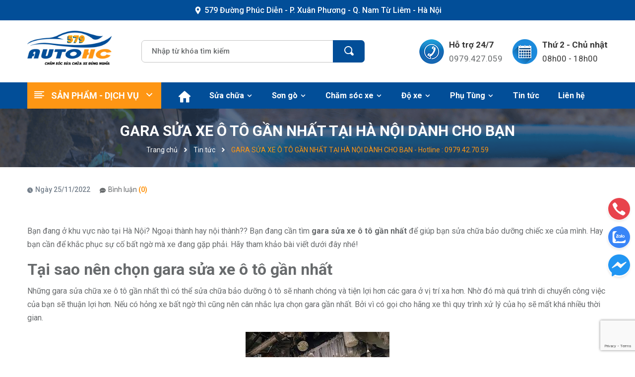

--- FILE ---
content_type: text/html; charset=utf-8
request_url: https://www.google.com/recaptcha/api2/anchor?ar=1&k=6Ldtu4IUAAAAAMQzG1gCw3wFlx_GytlZyLrXcsuK&co=aHR0cHM6Ly9hdXRvaGMudm46NDQz&hl=en&v=9TiwnJFHeuIw_s0wSd3fiKfN&size=invisible&anchor-ms=20000&execute-ms=30000&cb=8h6zzjs9kyxg
body_size: 47983
content:
<!DOCTYPE HTML><html dir="ltr" lang="en"><head><meta http-equiv="Content-Type" content="text/html; charset=UTF-8">
<meta http-equiv="X-UA-Compatible" content="IE=edge">
<title>reCAPTCHA</title>
<style type="text/css">
/* cyrillic-ext */
@font-face {
  font-family: 'Roboto';
  font-style: normal;
  font-weight: 400;
  font-stretch: 100%;
  src: url(//fonts.gstatic.com/s/roboto/v48/KFO7CnqEu92Fr1ME7kSn66aGLdTylUAMa3GUBHMdazTgWw.woff2) format('woff2');
  unicode-range: U+0460-052F, U+1C80-1C8A, U+20B4, U+2DE0-2DFF, U+A640-A69F, U+FE2E-FE2F;
}
/* cyrillic */
@font-face {
  font-family: 'Roboto';
  font-style: normal;
  font-weight: 400;
  font-stretch: 100%;
  src: url(//fonts.gstatic.com/s/roboto/v48/KFO7CnqEu92Fr1ME7kSn66aGLdTylUAMa3iUBHMdazTgWw.woff2) format('woff2');
  unicode-range: U+0301, U+0400-045F, U+0490-0491, U+04B0-04B1, U+2116;
}
/* greek-ext */
@font-face {
  font-family: 'Roboto';
  font-style: normal;
  font-weight: 400;
  font-stretch: 100%;
  src: url(//fonts.gstatic.com/s/roboto/v48/KFO7CnqEu92Fr1ME7kSn66aGLdTylUAMa3CUBHMdazTgWw.woff2) format('woff2');
  unicode-range: U+1F00-1FFF;
}
/* greek */
@font-face {
  font-family: 'Roboto';
  font-style: normal;
  font-weight: 400;
  font-stretch: 100%;
  src: url(//fonts.gstatic.com/s/roboto/v48/KFO7CnqEu92Fr1ME7kSn66aGLdTylUAMa3-UBHMdazTgWw.woff2) format('woff2');
  unicode-range: U+0370-0377, U+037A-037F, U+0384-038A, U+038C, U+038E-03A1, U+03A3-03FF;
}
/* math */
@font-face {
  font-family: 'Roboto';
  font-style: normal;
  font-weight: 400;
  font-stretch: 100%;
  src: url(//fonts.gstatic.com/s/roboto/v48/KFO7CnqEu92Fr1ME7kSn66aGLdTylUAMawCUBHMdazTgWw.woff2) format('woff2');
  unicode-range: U+0302-0303, U+0305, U+0307-0308, U+0310, U+0312, U+0315, U+031A, U+0326-0327, U+032C, U+032F-0330, U+0332-0333, U+0338, U+033A, U+0346, U+034D, U+0391-03A1, U+03A3-03A9, U+03B1-03C9, U+03D1, U+03D5-03D6, U+03F0-03F1, U+03F4-03F5, U+2016-2017, U+2034-2038, U+203C, U+2040, U+2043, U+2047, U+2050, U+2057, U+205F, U+2070-2071, U+2074-208E, U+2090-209C, U+20D0-20DC, U+20E1, U+20E5-20EF, U+2100-2112, U+2114-2115, U+2117-2121, U+2123-214F, U+2190, U+2192, U+2194-21AE, U+21B0-21E5, U+21F1-21F2, U+21F4-2211, U+2213-2214, U+2216-22FF, U+2308-230B, U+2310, U+2319, U+231C-2321, U+2336-237A, U+237C, U+2395, U+239B-23B7, U+23D0, U+23DC-23E1, U+2474-2475, U+25AF, U+25B3, U+25B7, U+25BD, U+25C1, U+25CA, U+25CC, U+25FB, U+266D-266F, U+27C0-27FF, U+2900-2AFF, U+2B0E-2B11, U+2B30-2B4C, U+2BFE, U+3030, U+FF5B, U+FF5D, U+1D400-1D7FF, U+1EE00-1EEFF;
}
/* symbols */
@font-face {
  font-family: 'Roboto';
  font-style: normal;
  font-weight: 400;
  font-stretch: 100%;
  src: url(//fonts.gstatic.com/s/roboto/v48/KFO7CnqEu92Fr1ME7kSn66aGLdTylUAMaxKUBHMdazTgWw.woff2) format('woff2');
  unicode-range: U+0001-000C, U+000E-001F, U+007F-009F, U+20DD-20E0, U+20E2-20E4, U+2150-218F, U+2190, U+2192, U+2194-2199, U+21AF, U+21E6-21F0, U+21F3, U+2218-2219, U+2299, U+22C4-22C6, U+2300-243F, U+2440-244A, U+2460-24FF, U+25A0-27BF, U+2800-28FF, U+2921-2922, U+2981, U+29BF, U+29EB, U+2B00-2BFF, U+4DC0-4DFF, U+FFF9-FFFB, U+10140-1018E, U+10190-1019C, U+101A0, U+101D0-101FD, U+102E0-102FB, U+10E60-10E7E, U+1D2C0-1D2D3, U+1D2E0-1D37F, U+1F000-1F0FF, U+1F100-1F1AD, U+1F1E6-1F1FF, U+1F30D-1F30F, U+1F315, U+1F31C, U+1F31E, U+1F320-1F32C, U+1F336, U+1F378, U+1F37D, U+1F382, U+1F393-1F39F, U+1F3A7-1F3A8, U+1F3AC-1F3AF, U+1F3C2, U+1F3C4-1F3C6, U+1F3CA-1F3CE, U+1F3D4-1F3E0, U+1F3ED, U+1F3F1-1F3F3, U+1F3F5-1F3F7, U+1F408, U+1F415, U+1F41F, U+1F426, U+1F43F, U+1F441-1F442, U+1F444, U+1F446-1F449, U+1F44C-1F44E, U+1F453, U+1F46A, U+1F47D, U+1F4A3, U+1F4B0, U+1F4B3, U+1F4B9, U+1F4BB, U+1F4BF, U+1F4C8-1F4CB, U+1F4D6, U+1F4DA, U+1F4DF, U+1F4E3-1F4E6, U+1F4EA-1F4ED, U+1F4F7, U+1F4F9-1F4FB, U+1F4FD-1F4FE, U+1F503, U+1F507-1F50B, U+1F50D, U+1F512-1F513, U+1F53E-1F54A, U+1F54F-1F5FA, U+1F610, U+1F650-1F67F, U+1F687, U+1F68D, U+1F691, U+1F694, U+1F698, U+1F6AD, U+1F6B2, U+1F6B9-1F6BA, U+1F6BC, U+1F6C6-1F6CF, U+1F6D3-1F6D7, U+1F6E0-1F6EA, U+1F6F0-1F6F3, U+1F6F7-1F6FC, U+1F700-1F7FF, U+1F800-1F80B, U+1F810-1F847, U+1F850-1F859, U+1F860-1F887, U+1F890-1F8AD, U+1F8B0-1F8BB, U+1F8C0-1F8C1, U+1F900-1F90B, U+1F93B, U+1F946, U+1F984, U+1F996, U+1F9E9, U+1FA00-1FA6F, U+1FA70-1FA7C, U+1FA80-1FA89, U+1FA8F-1FAC6, U+1FACE-1FADC, U+1FADF-1FAE9, U+1FAF0-1FAF8, U+1FB00-1FBFF;
}
/* vietnamese */
@font-face {
  font-family: 'Roboto';
  font-style: normal;
  font-weight: 400;
  font-stretch: 100%;
  src: url(//fonts.gstatic.com/s/roboto/v48/KFO7CnqEu92Fr1ME7kSn66aGLdTylUAMa3OUBHMdazTgWw.woff2) format('woff2');
  unicode-range: U+0102-0103, U+0110-0111, U+0128-0129, U+0168-0169, U+01A0-01A1, U+01AF-01B0, U+0300-0301, U+0303-0304, U+0308-0309, U+0323, U+0329, U+1EA0-1EF9, U+20AB;
}
/* latin-ext */
@font-face {
  font-family: 'Roboto';
  font-style: normal;
  font-weight: 400;
  font-stretch: 100%;
  src: url(//fonts.gstatic.com/s/roboto/v48/KFO7CnqEu92Fr1ME7kSn66aGLdTylUAMa3KUBHMdazTgWw.woff2) format('woff2');
  unicode-range: U+0100-02BA, U+02BD-02C5, U+02C7-02CC, U+02CE-02D7, U+02DD-02FF, U+0304, U+0308, U+0329, U+1D00-1DBF, U+1E00-1E9F, U+1EF2-1EFF, U+2020, U+20A0-20AB, U+20AD-20C0, U+2113, U+2C60-2C7F, U+A720-A7FF;
}
/* latin */
@font-face {
  font-family: 'Roboto';
  font-style: normal;
  font-weight: 400;
  font-stretch: 100%;
  src: url(//fonts.gstatic.com/s/roboto/v48/KFO7CnqEu92Fr1ME7kSn66aGLdTylUAMa3yUBHMdazQ.woff2) format('woff2');
  unicode-range: U+0000-00FF, U+0131, U+0152-0153, U+02BB-02BC, U+02C6, U+02DA, U+02DC, U+0304, U+0308, U+0329, U+2000-206F, U+20AC, U+2122, U+2191, U+2193, U+2212, U+2215, U+FEFF, U+FFFD;
}
/* cyrillic-ext */
@font-face {
  font-family: 'Roboto';
  font-style: normal;
  font-weight: 500;
  font-stretch: 100%;
  src: url(//fonts.gstatic.com/s/roboto/v48/KFO7CnqEu92Fr1ME7kSn66aGLdTylUAMa3GUBHMdazTgWw.woff2) format('woff2');
  unicode-range: U+0460-052F, U+1C80-1C8A, U+20B4, U+2DE0-2DFF, U+A640-A69F, U+FE2E-FE2F;
}
/* cyrillic */
@font-face {
  font-family: 'Roboto';
  font-style: normal;
  font-weight: 500;
  font-stretch: 100%;
  src: url(//fonts.gstatic.com/s/roboto/v48/KFO7CnqEu92Fr1ME7kSn66aGLdTylUAMa3iUBHMdazTgWw.woff2) format('woff2');
  unicode-range: U+0301, U+0400-045F, U+0490-0491, U+04B0-04B1, U+2116;
}
/* greek-ext */
@font-face {
  font-family: 'Roboto';
  font-style: normal;
  font-weight: 500;
  font-stretch: 100%;
  src: url(//fonts.gstatic.com/s/roboto/v48/KFO7CnqEu92Fr1ME7kSn66aGLdTylUAMa3CUBHMdazTgWw.woff2) format('woff2');
  unicode-range: U+1F00-1FFF;
}
/* greek */
@font-face {
  font-family: 'Roboto';
  font-style: normal;
  font-weight: 500;
  font-stretch: 100%;
  src: url(//fonts.gstatic.com/s/roboto/v48/KFO7CnqEu92Fr1ME7kSn66aGLdTylUAMa3-UBHMdazTgWw.woff2) format('woff2');
  unicode-range: U+0370-0377, U+037A-037F, U+0384-038A, U+038C, U+038E-03A1, U+03A3-03FF;
}
/* math */
@font-face {
  font-family: 'Roboto';
  font-style: normal;
  font-weight: 500;
  font-stretch: 100%;
  src: url(//fonts.gstatic.com/s/roboto/v48/KFO7CnqEu92Fr1ME7kSn66aGLdTylUAMawCUBHMdazTgWw.woff2) format('woff2');
  unicode-range: U+0302-0303, U+0305, U+0307-0308, U+0310, U+0312, U+0315, U+031A, U+0326-0327, U+032C, U+032F-0330, U+0332-0333, U+0338, U+033A, U+0346, U+034D, U+0391-03A1, U+03A3-03A9, U+03B1-03C9, U+03D1, U+03D5-03D6, U+03F0-03F1, U+03F4-03F5, U+2016-2017, U+2034-2038, U+203C, U+2040, U+2043, U+2047, U+2050, U+2057, U+205F, U+2070-2071, U+2074-208E, U+2090-209C, U+20D0-20DC, U+20E1, U+20E5-20EF, U+2100-2112, U+2114-2115, U+2117-2121, U+2123-214F, U+2190, U+2192, U+2194-21AE, U+21B0-21E5, U+21F1-21F2, U+21F4-2211, U+2213-2214, U+2216-22FF, U+2308-230B, U+2310, U+2319, U+231C-2321, U+2336-237A, U+237C, U+2395, U+239B-23B7, U+23D0, U+23DC-23E1, U+2474-2475, U+25AF, U+25B3, U+25B7, U+25BD, U+25C1, U+25CA, U+25CC, U+25FB, U+266D-266F, U+27C0-27FF, U+2900-2AFF, U+2B0E-2B11, U+2B30-2B4C, U+2BFE, U+3030, U+FF5B, U+FF5D, U+1D400-1D7FF, U+1EE00-1EEFF;
}
/* symbols */
@font-face {
  font-family: 'Roboto';
  font-style: normal;
  font-weight: 500;
  font-stretch: 100%;
  src: url(//fonts.gstatic.com/s/roboto/v48/KFO7CnqEu92Fr1ME7kSn66aGLdTylUAMaxKUBHMdazTgWw.woff2) format('woff2');
  unicode-range: U+0001-000C, U+000E-001F, U+007F-009F, U+20DD-20E0, U+20E2-20E4, U+2150-218F, U+2190, U+2192, U+2194-2199, U+21AF, U+21E6-21F0, U+21F3, U+2218-2219, U+2299, U+22C4-22C6, U+2300-243F, U+2440-244A, U+2460-24FF, U+25A0-27BF, U+2800-28FF, U+2921-2922, U+2981, U+29BF, U+29EB, U+2B00-2BFF, U+4DC0-4DFF, U+FFF9-FFFB, U+10140-1018E, U+10190-1019C, U+101A0, U+101D0-101FD, U+102E0-102FB, U+10E60-10E7E, U+1D2C0-1D2D3, U+1D2E0-1D37F, U+1F000-1F0FF, U+1F100-1F1AD, U+1F1E6-1F1FF, U+1F30D-1F30F, U+1F315, U+1F31C, U+1F31E, U+1F320-1F32C, U+1F336, U+1F378, U+1F37D, U+1F382, U+1F393-1F39F, U+1F3A7-1F3A8, U+1F3AC-1F3AF, U+1F3C2, U+1F3C4-1F3C6, U+1F3CA-1F3CE, U+1F3D4-1F3E0, U+1F3ED, U+1F3F1-1F3F3, U+1F3F5-1F3F7, U+1F408, U+1F415, U+1F41F, U+1F426, U+1F43F, U+1F441-1F442, U+1F444, U+1F446-1F449, U+1F44C-1F44E, U+1F453, U+1F46A, U+1F47D, U+1F4A3, U+1F4B0, U+1F4B3, U+1F4B9, U+1F4BB, U+1F4BF, U+1F4C8-1F4CB, U+1F4D6, U+1F4DA, U+1F4DF, U+1F4E3-1F4E6, U+1F4EA-1F4ED, U+1F4F7, U+1F4F9-1F4FB, U+1F4FD-1F4FE, U+1F503, U+1F507-1F50B, U+1F50D, U+1F512-1F513, U+1F53E-1F54A, U+1F54F-1F5FA, U+1F610, U+1F650-1F67F, U+1F687, U+1F68D, U+1F691, U+1F694, U+1F698, U+1F6AD, U+1F6B2, U+1F6B9-1F6BA, U+1F6BC, U+1F6C6-1F6CF, U+1F6D3-1F6D7, U+1F6E0-1F6EA, U+1F6F0-1F6F3, U+1F6F7-1F6FC, U+1F700-1F7FF, U+1F800-1F80B, U+1F810-1F847, U+1F850-1F859, U+1F860-1F887, U+1F890-1F8AD, U+1F8B0-1F8BB, U+1F8C0-1F8C1, U+1F900-1F90B, U+1F93B, U+1F946, U+1F984, U+1F996, U+1F9E9, U+1FA00-1FA6F, U+1FA70-1FA7C, U+1FA80-1FA89, U+1FA8F-1FAC6, U+1FACE-1FADC, U+1FADF-1FAE9, U+1FAF0-1FAF8, U+1FB00-1FBFF;
}
/* vietnamese */
@font-face {
  font-family: 'Roboto';
  font-style: normal;
  font-weight: 500;
  font-stretch: 100%;
  src: url(//fonts.gstatic.com/s/roboto/v48/KFO7CnqEu92Fr1ME7kSn66aGLdTylUAMa3OUBHMdazTgWw.woff2) format('woff2');
  unicode-range: U+0102-0103, U+0110-0111, U+0128-0129, U+0168-0169, U+01A0-01A1, U+01AF-01B0, U+0300-0301, U+0303-0304, U+0308-0309, U+0323, U+0329, U+1EA0-1EF9, U+20AB;
}
/* latin-ext */
@font-face {
  font-family: 'Roboto';
  font-style: normal;
  font-weight: 500;
  font-stretch: 100%;
  src: url(//fonts.gstatic.com/s/roboto/v48/KFO7CnqEu92Fr1ME7kSn66aGLdTylUAMa3KUBHMdazTgWw.woff2) format('woff2');
  unicode-range: U+0100-02BA, U+02BD-02C5, U+02C7-02CC, U+02CE-02D7, U+02DD-02FF, U+0304, U+0308, U+0329, U+1D00-1DBF, U+1E00-1E9F, U+1EF2-1EFF, U+2020, U+20A0-20AB, U+20AD-20C0, U+2113, U+2C60-2C7F, U+A720-A7FF;
}
/* latin */
@font-face {
  font-family: 'Roboto';
  font-style: normal;
  font-weight: 500;
  font-stretch: 100%;
  src: url(//fonts.gstatic.com/s/roboto/v48/KFO7CnqEu92Fr1ME7kSn66aGLdTylUAMa3yUBHMdazQ.woff2) format('woff2');
  unicode-range: U+0000-00FF, U+0131, U+0152-0153, U+02BB-02BC, U+02C6, U+02DA, U+02DC, U+0304, U+0308, U+0329, U+2000-206F, U+20AC, U+2122, U+2191, U+2193, U+2212, U+2215, U+FEFF, U+FFFD;
}
/* cyrillic-ext */
@font-face {
  font-family: 'Roboto';
  font-style: normal;
  font-weight: 900;
  font-stretch: 100%;
  src: url(//fonts.gstatic.com/s/roboto/v48/KFO7CnqEu92Fr1ME7kSn66aGLdTylUAMa3GUBHMdazTgWw.woff2) format('woff2');
  unicode-range: U+0460-052F, U+1C80-1C8A, U+20B4, U+2DE0-2DFF, U+A640-A69F, U+FE2E-FE2F;
}
/* cyrillic */
@font-face {
  font-family: 'Roboto';
  font-style: normal;
  font-weight: 900;
  font-stretch: 100%;
  src: url(//fonts.gstatic.com/s/roboto/v48/KFO7CnqEu92Fr1ME7kSn66aGLdTylUAMa3iUBHMdazTgWw.woff2) format('woff2');
  unicode-range: U+0301, U+0400-045F, U+0490-0491, U+04B0-04B1, U+2116;
}
/* greek-ext */
@font-face {
  font-family: 'Roboto';
  font-style: normal;
  font-weight: 900;
  font-stretch: 100%;
  src: url(//fonts.gstatic.com/s/roboto/v48/KFO7CnqEu92Fr1ME7kSn66aGLdTylUAMa3CUBHMdazTgWw.woff2) format('woff2');
  unicode-range: U+1F00-1FFF;
}
/* greek */
@font-face {
  font-family: 'Roboto';
  font-style: normal;
  font-weight: 900;
  font-stretch: 100%;
  src: url(//fonts.gstatic.com/s/roboto/v48/KFO7CnqEu92Fr1ME7kSn66aGLdTylUAMa3-UBHMdazTgWw.woff2) format('woff2');
  unicode-range: U+0370-0377, U+037A-037F, U+0384-038A, U+038C, U+038E-03A1, U+03A3-03FF;
}
/* math */
@font-face {
  font-family: 'Roboto';
  font-style: normal;
  font-weight: 900;
  font-stretch: 100%;
  src: url(//fonts.gstatic.com/s/roboto/v48/KFO7CnqEu92Fr1ME7kSn66aGLdTylUAMawCUBHMdazTgWw.woff2) format('woff2');
  unicode-range: U+0302-0303, U+0305, U+0307-0308, U+0310, U+0312, U+0315, U+031A, U+0326-0327, U+032C, U+032F-0330, U+0332-0333, U+0338, U+033A, U+0346, U+034D, U+0391-03A1, U+03A3-03A9, U+03B1-03C9, U+03D1, U+03D5-03D6, U+03F0-03F1, U+03F4-03F5, U+2016-2017, U+2034-2038, U+203C, U+2040, U+2043, U+2047, U+2050, U+2057, U+205F, U+2070-2071, U+2074-208E, U+2090-209C, U+20D0-20DC, U+20E1, U+20E5-20EF, U+2100-2112, U+2114-2115, U+2117-2121, U+2123-214F, U+2190, U+2192, U+2194-21AE, U+21B0-21E5, U+21F1-21F2, U+21F4-2211, U+2213-2214, U+2216-22FF, U+2308-230B, U+2310, U+2319, U+231C-2321, U+2336-237A, U+237C, U+2395, U+239B-23B7, U+23D0, U+23DC-23E1, U+2474-2475, U+25AF, U+25B3, U+25B7, U+25BD, U+25C1, U+25CA, U+25CC, U+25FB, U+266D-266F, U+27C0-27FF, U+2900-2AFF, U+2B0E-2B11, U+2B30-2B4C, U+2BFE, U+3030, U+FF5B, U+FF5D, U+1D400-1D7FF, U+1EE00-1EEFF;
}
/* symbols */
@font-face {
  font-family: 'Roboto';
  font-style: normal;
  font-weight: 900;
  font-stretch: 100%;
  src: url(//fonts.gstatic.com/s/roboto/v48/KFO7CnqEu92Fr1ME7kSn66aGLdTylUAMaxKUBHMdazTgWw.woff2) format('woff2');
  unicode-range: U+0001-000C, U+000E-001F, U+007F-009F, U+20DD-20E0, U+20E2-20E4, U+2150-218F, U+2190, U+2192, U+2194-2199, U+21AF, U+21E6-21F0, U+21F3, U+2218-2219, U+2299, U+22C4-22C6, U+2300-243F, U+2440-244A, U+2460-24FF, U+25A0-27BF, U+2800-28FF, U+2921-2922, U+2981, U+29BF, U+29EB, U+2B00-2BFF, U+4DC0-4DFF, U+FFF9-FFFB, U+10140-1018E, U+10190-1019C, U+101A0, U+101D0-101FD, U+102E0-102FB, U+10E60-10E7E, U+1D2C0-1D2D3, U+1D2E0-1D37F, U+1F000-1F0FF, U+1F100-1F1AD, U+1F1E6-1F1FF, U+1F30D-1F30F, U+1F315, U+1F31C, U+1F31E, U+1F320-1F32C, U+1F336, U+1F378, U+1F37D, U+1F382, U+1F393-1F39F, U+1F3A7-1F3A8, U+1F3AC-1F3AF, U+1F3C2, U+1F3C4-1F3C6, U+1F3CA-1F3CE, U+1F3D4-1F3E0, U+1F3ED, U+1F3F1-1F3F3, U+1F3F5-1F3F7, U+1F408, U+1F415, U+1F41F, U+1F426, U+1F43F, U+1F441-1F442, U+1F444, U+1F446-1F449, U+1F44C-1F44E, U+1F453, U+1F46A, U+1F47D, U+1F4A3, U+1F4B0, U+1F4B3, U+1F4B9, U+1F4BB, U+1F4BF, U+1F4C8-1F4CB, U+1F4D6, U+1F4DA, U+1F4DF, U+1F4E3-1F4E6, U+1F4EA-1F4ED, U+1F4F7, U+1F4F9-1F4FB, U+1F4FD-1F4FE, U+1F503, U+1F507-1F50B, U+1F50D, U+1F512-1F513, U+1F53E-1F54A, U+1F54F-1F5FA, U+1F610, U+1F650-1F67F, U+1F687, U+1F68D, U+1F691, U+1F694, U+1F698, U+1F6AD, U+1F6B2, U+1F6B9-1F6BA, U+1F6BC, U+1F6C6-1F6CF, U+1F6D3-1F6D7, U+1F6E0-1F6EA, U+1F6F0-1F6F3, U+1F6F7-1F6FC, U+1F700-1F7FF, U+1F800-1F80B, U+1F810-1F847, U+1F850-1F859, U+1F860-1F887, U+1F890-1F8AD, U+1F8B0-1F8BB, U+1F8C0-1F8C1, U+1F900-1F90B, U+1F93B, U+1F946, U+1F984, U+1F996, U+1F9E9, U+1FA00-1FA6F, U+1FA70-1FA7C, U+1FA80-1FA89, U+1FA8F-1FAC6, U+1FACE-1FADC, U+1FADF-1FAE9, U+1FAF0-1FAF8, U+1FB00-1FBFF;
}
/* vietnamese */
@font-face {
  font-family: 'Roboto';
  font-style: normal;
  font-weight: 900;
  font-stretch: 100%;
  src: url(//fonts.gstatic.com/s/roboto/v48/KFO7CnqEu92Fr1ME7kSn66aGLdTylUAMa3OUBHMdazTgWw.woff2) format('woff2');
  unicode-range: U+0102-0103, U+0110-0111, U+0128-0129, U+0168-0169, U+01A0-01A1, U+01AF-01B0, U+0300-0301, U+0303-0304, U+0308-0309, U+0323, U+0329, U+1EA0-1EF9, U+20AB;
}
/* latin-ext */
@font-face {
  font-family: 'Roboto';
  font-style: normal;
  font-weight: 900;
  font-stretch: 100%;
  src: url(//fonts.gstatic.com/s/roboto/v48/KFO7CnqEu92Fr1ME7kSn66aGLdTylUAMa3KUBHMdazTgWw.woff2) format('woff2');
  unicode-range: U+0100-02BA, U+02BD-02C5, U+02C7-02CC, U+02CE-02D7, U+02DD-02FF, U+0304, U+0308, U+0329, U+1D00-1DBF, U+1E00-1E9F, U+1EF2-1EFF, U+2020, U+20A0-20AB, U+20AD-20C0, U+2113, U+2C60-2C7F, U+A720-A7FF;
}
/* latin */
@font-face {
  font-family: 'Roboto';
  font-style: normal;
  font-weight: 900;
  font-stretch: 100%;
  src: url(//fonts.gstatic.com/s/roboto/v48/KFO7CnqEu92Fr1ME7kSn66aGLdTylUAMa3yUBHMdazQ.woff2) format('woff2');
  unicode-range: U+0000-00FF, U+0131, U+0152-0153, U+02BB-02BC, U+02C6, U+02DA, U+02DC, U+0304, U+0308, U+0329, U+2000-206F, U+20AC, U+2122, U+2191, U+2193, U+2212, U+2215, U+FEFF, U+FFFD;
}

</style>
<link rel="stylesheet" type="text/css" href="https://www.gstatic.com/recaptcha/releases/9TiwnJFHeuIw_s0wSd3fiKfN/styles__ltr.css">
<script nonce="hb7D2TQa8sut326la9CuIA" type="text/javascript">window['__recaptcha_api'] = 'https://www.google.com/recaptcha/api2/';</script>
<script type="text/javascript" src="https://www.gstatic.com/recaptcha/releases/9TiwnJFHeuIw_s0wSd3fiKfN/recaptcha__en.js" nonce="hb7D2TQa8sut326la9CuIA">
      
    </script></head>
<body><div id="rc-anchor-alert" class="rc-anchor-alert"></div>
<input type="hidden" id="recaptcha-token" value="[base64]">
<script type="text/javascript" nonce="hb7D2TQa8sut326la9CuIA">
      recaptcha.anchor.Main.init("[\x22ainput\x22,[\x22bgdata\x22,\x22\x22,\[base64]/[base64]/UltIKytdPWE6KGE8MjA0OD9SW0grK109YT4+NnwxOTI6KChhJjY0NTEyKT09NTUyOTYmJnErMTxoLmxlbmd0aCYmKGguY2hhckNvZGVBdChxKzEpJjY0NTEyKT09NTYzMjA/[base64]/MjU1OlI/[base64]/[base64]/[base64]/[base64]/[base64]/[base64]/[base64]/[base64]/[base64]/[base64]\x22,\[base64]\x22,\x22ZcOPTcOQwqtgw7rDiyEGw67DkcKZSDnCvsKLw4B2wq7CocKBFcOEY0nCvinDvj/Co2vCkDTDoX5qwo5Wwo3Dt8Ohw7kuwqcDIcOIATVCw6PCnsOgw6HDsExxw54Rw4jCqMO4w41CU0XCvMKYR8OAw5Etw4LClcKpNsKhL3tWw4kNLF0Hw5rDsXTDgATCgsKQw7guJl/DuMKYJ8OEwoduN3DDgcKuMsKGw6fCosO7VsK9BjMxT8OaJDk2wq/[base64]/Cjm0nw7okXmHDsi/[base64]/w4FBw558w4AUwplnODl/b3XDgMKZw7Awe3TDjMOzYsKKw77Dk8OQasKgTCTDuFnCuhYTwrHClsOpTDfChMOjTsKCwo4Yw5TDqi8twrdKJlMwwr7Dqm/CpcOZH8Opw7XDg8OBwqDCkAPDicKgfMOuwrQLwoHDlMKDw5vCoMKyY8KHZ3l9cMKNNSbDmRbDocKrDsO/w6bDv8OKACwKwqnDlcONwocuw53CmzLDvcONw6HDiMOXw5TCjcO4w6glGGFvIi3Dt0MMw6ICwr5VOmwOHE7DssKFw7jClVbCmMONGxHCsQnCpcKRA8KxUUTCicOtV8KrwophBgRQG8K5wpxcw5rCkxFqwrrCnsKUH8KswoNRw6klOcOhJyLDjcK/CcKrFBZqwrjDtsO7A8Kpw7IvwpgkSx0bw57DkB8yGsOWD8KHTEMCw5o7w67Cn8OLI8O0w5xaJMOJecKqTRRSwq3CosK6IsKpGMKQZMOPH8OsWcKkBVo3DcK3wpE1w5/Cu8K0w4tlGTnCicO6w4vCmgFLGiprwpTCpUACw5fDjkbCr8KBwqYZVyvCn8KOeFnDpcOTdGfCtiLChnNjacKbw5LDosKvwpEKMMKnbcKJwqUNw4TCqF13RMOjdcOHay8/w4vDmWgawow6FcK2fMObMXTDnlQHKMOMworCnBPDocOGR8OnUUcBNUoCw5tFBi/DgF4Yw6vDo0nCm3J4MC3DjQzDtMOAwoIFw63DnMKOHcOWaQlsZMOAwrABNF/[base64]/[base64]/DkwLCpwfDn2LCggnDgsKZb8K+Tgwnw5QkNzhDw4wDw50jJMKnCyUiR1o9KRUHwpzCgkLDqSjCp8ODw6Erwq0Ow6LDpMKsw6NKZsOlwq3DnMKbLgrCjkzDocKdwoMewoUmw6EbI0/CgGhYw4cRbhnCr8OsD8O6R2zCu2AyY8OlwpggWzsDAcO4w7XCmDwTwqnDkcKBw7DDgcONGAMCY8KTw7/ChMO0dhrCp8OPw4LCsS/Cp8OSwr/CncKswq9rPzDCvMKARMO4XifCmMK6woDCrh8EwoHDr3h9woLCtyQ3w5jCpcOwwq0rw7FfwoDClMKLTMOAw4DDrSE5wow8wrV3w6rDj8KPw6sUw5RVAMOLEALDlEHDp8Okw5ATw500w4UVw78XciZbLMK2GsKnwpAHK1vCsy/DgMKVQnwxBMK/Gmslw6gsw7rDpMO/w4/CjsKPK8KOd8OMSnDDnsKzH8Kuw7DChcOtBMOzwrPCqXPDkUrDiTzDgB8xHMKSF8KiRGDDvcKBeQEDw4LDpGPCtV0mw5jDksKOw7cIwovCmsOAFsK8JMKUD8OYwp1yZgLCqygadBDClcKhf0QfWMKGw5ovw5IiUMOyw4dpw4ptwqRBdcObJ8KMw4RnURt/w5Fowq/CmsOwY8OmaBPCq8Oow5Z9w6LDtsKgVMOIwonDi8OBwoI8w57CusO7BmHCtm0xwofDisOYd0BIX8OtNUXDkMKAwoZ2wrbDi8OzwogHwprDoX9NwrNlwro/woU1bDrDimjCsWXCkX/CmMODN2nCt0sSe8KFXCXCh8O7w5M/[base64]/[base64]/ClcOwEXTDp8Kqw7x7O3rCui7Dhz0fDMOkWggawoDCgz/CocO9CXrCvWZ4w4ESwobCuMKSwrrCksKSXRnChFTCi8KOwqnCnMOWRsO/[base64]/[base64]/[base64]/Ck8OTIw1Swqo+ZELCncOIwpTCnljDtFvDlcOFHDNCwoU0w7IsZA4CcmgGKiVRKcKeA8K5IMK6wo3CpHDCuMO+w4dyVCRiI1jCt3Mbw6LCtcOxw5/[base64]/[base64]/CgmPCvXDCo3VpwqXCiMK8wrPChg4jw45Mw5pqUMOhwqXCkcO6wrjCoMKgVG0cwqXCpsK6V2rDh8Otw5ZQw4XDtsKwwpRoVUnDksK/DCXCo8OKwp5AcjB7w7tPM8Kmw7/DisOZEXkRw5AhIMO6wptdPz5cw5J4dQnDgsKqZRPDtk8yN8O3w6zCsMOhw6nDkMO+w4RYwojCksKuwrRuwozDtMOpwq/DpsONZiZkw6TCqMKjw5jDjykfJiJGw7HCnsOcQVfCt13DusONFknDuMOjP8KQwp/DssKMw6PCnMKWw55fw4V/w7R7w47DtA7CnDXDlmTDkcKMw53DiB5kwqlfSsKMJcKIEMOJwpPChsKCUsK+wq1+LnF/FMKLAsOIw5QrwqZHYcKZwpkEbgV5w5ZSUMKBw6o7w5/Csxx6SDzCpsOpw7TCnsKhAx7CoMK1wpMlwo5/wrlVBsO/cUtYOMOmScKTHsOWB07Csy8dw4jDh3wtwop3wqoqwqLCpg4IKsOkwp/Don0Sw6TCr3zCucKXEFbDucOtMEZnInQOA8KJwo/Dq2fCl8Oqw7jDlETDqsOdYAbDnzBswqJcw7Bow53Cl8KSwp4SP8KKQUrCqjHCvCXCrh/DgX8Yw4HDkcKrFxQWw5UrScOfwqEsdcKmbUp5EMOIDMOaSMKvwqPCg3/Coms+FcKoGhfCpMOcwpPDoXc6w65cFMK8H8Orw6TDjTwrw5XDvlJbw63CjMKCw7PCvsOmwqPDnA/[base64]/ChsOFL13Ci8KZXGnDncOgwr4qLApIwqvDtEAOT8OxdcO9wpjDux/ChsKkRcOGwpbDmS9fKAfClSPDicKFwpF2wr3Ck8OMwp7Dlj/CnMKsw6TCuVADw6fCpxHDq8OQWwIABh7DosOzeCTDg8KCwrgrw4HCg0oVw5JDw67CixbCkcO2w73CjsOEH8OFWsOQK8OfB8OGw65/c8Ocw4zDtkRjbMOmMMKiZ8OKBMKXAgTChMOmwr84fTXCoCbDs8Ohw57CkiUjwrJMwq/[base64]/Dsw/CrnTDlkfCjU4IRgIpV1/DrsKud2l7w47Dv8KJwqgkLsOpwqhMSyrCvmc3w5fCh8OUw4jDolQKZBHClFZTwpwlDsOvwp3CoADDlsOZw48Ewr09w6dPw7gFwqrDsMOTw5bCpcKGD8Krw4gLw6fDpT0mX8OdBMKCw5rDq8O+wo/DpsKvO8KCw7jCpwF0wpFZw4lrQBnDn2bDuiI/YyNSwohUH8OabsKfw6dHUcKJNcOoOQxMw7DCh8K9w7XDtn7DsxfDu1BRw5dQwoNrwoDCpAJBwrDCnzwaAcKjwp1kw4vChcKawoYcwokjBcKOT0zDiEx7OsKIDh04wozCjcOKT8O8M3QFw6d4RcOPM8Kcw6w2w7bCtMO+DiBaw4cQwp/[base64]/DuScZBcKQwp/DoTE7eMKKIsO1enkdw63DvcOwDV3Dl8OXw5MccCjDi8Kuw5VJS8KFfAfCnEYqwpQowr/DqcOZWcKswqvCpMKmwo/[base64]/[base64]/Cq8KCw5jDgcKLCMKDwqrDh0LDhMOLw7vDlzXDoUzCjMOqIMK4w54XZz54wqkqIjUbw6zCn8K+w4bDscKnwp7DpcKqwqtWJMOXw4jCjMK/w546SwvDul03FH8ew4AKw6xswoPCkGrDkEscDg7DjcOaXWfDkTXDu8OsTRDCmcK0wrbCrMKYfBppIkYvEMKRw4NRIVnCuCFxw7PDuxp0w5F1w4PDpsKgDsOjw4XDm8O2E2/Cg8OpAcOMwrhYwqvDh8KoGGfCgUEzw4LDrWAaUsOjYRl0w5TCu8O7w5TDj8O3JSnCrRMvdsK6A8KrN8OAw4xCWCrDusONwqfDusOqwoDDiMKJw688T8KpwonDgcKpSFDCvMOWecOvw5wmwpHCksK3w7dgD8OOHsK/w6cww6vCkcKuYiXDpcKtwqXCvkUBwpVCHMK4wqUyeG3DtsOJAHhHwpfCmX5Bw6nDoHDCtErDqjrCqnpRw7rDvcKqwqnCmMOkwqEWb8OmTMO5b8KxSFTCosKidD04wobDs1xPwpwZLxsKG3Yqw6fDlcOmwpbDl8Ovwrd1w5sQPAkywoc5QxPCjsOzw5nDgsKRw7/DhATDvmErw5/CoMKPGMOJflPDrFrDnRHCgMK5QSIES2rDnGbDksKpwpZBVyRqw5rCmiAUQnLCg1zDnSUnWWXChMKJd8OHSxFvwqpoFsK4w5k7SnAeQsOow7zCicK4JilKw4/DlMKoMVAkS8OLUMOWbQfClm9owr3Dr8KZwrMtZQjDgMKDfsKOEVzCvjjCjcK4ZA4/MTfClMKlwpwnwqo3P8KtdMOewq3CncO1UHhKwrA1I8OnLMKMw5nCo019N8KNwrlsJyABBsOzw4HCgU/DosObw63CrsKVw57Cp8K4C8K0Qy8jWkzDlsKHw6UKC8Otw4HCp0HCl8Ojw6vCk8KGw4bDlsKgw5HCgcO4wrwGwo0wwpDDlsK/JGLDisOcNSt/w50XXzMTw6LDsUHClE3DusOZw4ksZHfCsCs1wonCs1vCp8OxacKNIcOxeTDCtMOcUXHCm0M1TMOsZcO6w6Icw4pBKxxywpFlwq4STcO3TsKgwol4McOow4vCucKlFQhQw5BWw6zDtXFiw5TDsMKiCArDgMK+w64yM8OvMMOpwo3DhcOxAMOUTT1XwogWAcOMZcK/w7nDmwVTw5xsAhh2wqvDssKfK8OJwoYaw7TDtsOqwp3CpzlfLcKAX8OgLDHDmUfCvMOswpHDuMO/[base64]/CzzDpsKmw59STcKGfThuU8KPEsKKXg/DmmbDpsOYw5bDm8KobcKHwpnDlMKYwq3DgnIMwqFew5Y9YENpYFlMw6DDmiPChlbDlVHDqg/DvzrDkAHDnMKNw5daKBXCr3BdW8O+wpUCw5HDh8KtwoIuwrooJsObYMKDwrpHWcKvwrDCvsK7w4dww4d4w5lgwoJpMMOzwpJEPR7CgXtuw6XDhALCvMOxwqsoOHvCox5uwop4wqE7YsONSMOEwoA5w75yw45Mw4RiUFHDpg7CqjnCsgB7wpLDrMOsQcKCwo/Cg8KQwqDCrcKwwoPDssK+wqfDmsOuKEVBXXN1wp7CsBVYd8KYYMOBLMKdwocKworDoi5Twr4Xwo95wp50QUoTw5Eqf2w0IsK3DsOWGUcCw4/[base64]/[base64]/CuDo9GjJSccKWKsKlwrkzwplcP8KXaHQvwo/[base64]/CpX/CrSQCFcKoSsO/QMOhEMO1ZcOOO8KIw5DCpzvDk3PDqcKkWELCrHnCusOufsK6w4PDocOZw7Brw4/[base64]/CpiPDtknDsX/[base64]/w5dbw7/DpsKmw70fAcKaw5pYwqI/wpnCrgvDuVHCgsK0w7XDnXrCrMOiwrDCigPCmcOnScKXPS7DgzfCqXfDp8OXbnhPworCs8OewrRYEi9TwpLDuVvDpMKdPxTCksOZw5bClMKxwpnCpsKdwp44wqbChkXCvC/CgVnDvcKHEBbCkcK4LsOuFMKjBm9qw5DCvX7Dnkktw4XClsOewr1/McKuDzd1RsKQw7szwp/CusOyEsONVRd8w6XDm2DDqkkmCWTCj8Osw4lyw4cIwr/CmUTDrcOnY8O/wowNHsOCL8K1w5bDgGkEGsOTF0LCpT/CsTA3YsOdw6fDtXwCVsODwrhCEMO0ejrChsORFMKFRsOLBQbCn8KkSMOEJm4tYWrDmMK3f8KWwolHIGZww5MQd8Khw4bDgcK5a8KwwoJHQWnDgHDDiVt/IMKEL8Ozw4XCswfCt8KhTMOGFijDoMOtB19JRCLCiBDCsMOiw6nCtCDDv2I8w7crJAkTLW1yU8KLwoPCpwrCnCXDqsODw6sdwqhKwr1aTcKeacOZw4VgMj8KUmHDuVUoe8OXwoJ4wozCo8O4d8KiwoXCn8O/wqjCk8OoK8KMwqRMDMOvwqjCjMOVwpPCqsOKw44+L8KgfsOUw7XClsKZwowRw4/DlcO5Wk4CDhhDw4hNZlQow5tIw5oxQ1PCvMKjw69twpNsRz/CgMKDaA7ChwU9wrzCn8O5UwTDix8jw7/DlsKcw5vDv8KswpMtwodWRkkBMcKkwqvDpBDCtDNPWg/Dv8OLfsOAwpbDusKtw7bCiMKaw4bCsxJcw5pTG8KIF8Ocw7/Crj0Awp8YEcKiJcOgw4/CmsOtwoNHGcKGwo4Xf8KdcAwFw7jCrMO/wpTDnw8/FGNrTsKuw5jDqCB8w4QaXcONwphuQMOyw5bDtGJwwqs2woBEw50Pwr/Cq1/CjsKUHC/CuUTDucOxIFnCrsKeRhzCqMOOVlkEw7fCmnvDs8O+ScKGTT/CtcKKw73DnsKGwpjDnQVfW0Bwe8KaGA5fwpdjXMO+wox5Lndgw4PCnh8TByV5w6/CnMOcJcOlw41mw5Btw4ETwpfDsEk2DBpVCDVVRE/CiMO0AQMdOV/DiE3CiwDDkMOLYABgHF8ZWMKYwo/DsWFTOhgpw4/Cv8K/CsO2w7Aob8OlPkEVEnnCmcKNPB3CsCBMacKlw4/[base64]/w6PDnMKTw6ZEwrHCi8OGR8OLIMOjMUHCkMOAw75awpUxw404bSvDoGrCgH0rN8OKNmbDpsKFJMKcTlrCs8OvPMOldnTDoMOCeyDDli/DnMK5TMKpOivDgsKXZHROf31lbMOlEyUIw4pvQsK7w4JAw5TCgFwYwqrChsKsw73Ds8OeN8Ktd3UeEjwTWxnDpcOJG013HMKbewfCpsK8w53CtWEfwr/DisKpaAhdwoISD8OPXsKlHW7CqcOBwp5uH3nDhsKUK8KAw55gwpnDoDjCq0PDnCh5w4Q3wpvDvMOzwpQlDnbDp8OCwonDmi91w7nDgMK0AsKew7vDmRzDisODwr3CrcK8wqrDnsOfwrHDkgnDkcO/w4RWTRR0wpLCiMOnw63DjwkQKxHCpFAGYcKfKMOow7jDlMKswqF7w7xOAcO4VTHCiAvCslDDlMOSJcK1w6dtasK6SsOgwrrDrMO/[base64]/CpibCty5gw6/CiWrDkjHCgmBvw6cNbzcrEMKYUMKwGwxGPBNDB8O4wo7DmGjDhsKNw5/CiGnCpcKrw4oQGXfDv8KKNMKaL01Pw4ZtwrnCp8KFwpHCj8Kdw7xXccOrw7N+ccOhP0BFc27CrVbCrzrDssKNwonCq8K8wpbCkAJBb8O0SQ/CscKFwrNqP3fDh17DpnDDucKSwqvDscOyw7dAAkfCq23Ctkx6KcKowqHDtTLCi2XCsGt0HcOvw6gTKSMALsK2wpsKw5vCr8ORw4N7wrLDiysawoHCulbCn8K3wrVwQU/[base64]/QcKVcmrCuU8Ww5Ezw7rDlMKJw5vCgMOQeMKMw6BzwpskwonCv8O+VERsXi9VwpNrwqMDwqrCrMKjw5LDjF7Dp27DsMOKCgDCicKtXsOLfMKVT8K5fC3DgMOOwpBjwr/Ch2pJAivCgcK4w5ctVcKuaUrCj0HDtn4rwpcgQjIRwpcIPMOAFl/[base64]/CjsO7NjjDsX1OegEETjhWE8O9wr0kB8O2w61Sw6fDusKhA8OUwq9DPCYdwrhGOhBvw78yO8O3IAYqwqPDgMKZwrUudMOFYcOYw7fDmcKBwqVdwr3DjsK4I8K2wr/Dr0TClTVCEsOEbCjCk3vDiHB/[base64]/[base64]/Mhcsw7bCmsKnJmQsw5rDjCHDomXDh8OmIMOxFSgVw6PDhSHDizbDrgJzw6xVPsOfwrTDhiJ2wqp8wpcMRcOowpEgHz7DhRfDvsKQwqtyNsK5w4hFw6hGwqdCw7lJwrkbw73CkMKLKWHCiVpXw7s2wqPDg0HDiXRWw4tBwrxVwqE3w5DCvhx7YMKlW8O0w4PCoMOkw7Y/worDusOqwobDuFIBwoAGw7/DhyHCvErDrFbCnn/[base64]/ClsK6eMOcwoRfOFnDmMKCw6jDmCEMBw/DgMOKBcKmw5TCiAd4wpl6wp3CoMOpfMOfw7vCp3vDijkNw5zCmwldwpTChsKBwr/[base64]/wq1CwqwJwpTDpsOQwrsCRFLCn8Kmw4s2wp86H8O7fMO7w7vDuQg5R8KQGsOow5DDlcOcRg9Ww5fDpSDDoi3CjyNcAWo+GEXDicOsCVcWwovDtR7CnUjChcOlwpzDrcO6LjrCrC/DhyRFRijCglzCgjDCmsOELw/Dk8Kaw6zDlFRVw7ECw4nCojzDhsKVGMOKwovDj8OCwobDqQM6w4PCuyFswobDtcO8wrDCsGtUwpHClW/CrcKVJcKOwo/CnmxGwr1FXznCu8KIw7FfwrJGaENEw4LDqlthwo5ywqnDgyotYRB/w4NBwqTCrjlLw65fw5nCrV3Dl8KAScOww7vCgsOSW8OQw7NSRcKGwpRIw7ZEw7jDk8OhXnItwq7DhMObwp4ew53CoRfDuMKcFiPDjQNEwpTCscK/w55pw5xCbMK/YBF2PzVUGcKHXsKjwq5nBQHCvcKJY3HCuMKywoDCscKQwq4ZFcK5d8OIMMOCfGogw7IDKwzCg8K/w4cLw6Y7Yi9JwqfDnErDjsOew6Npwq5sacO7EsKlwp80w4oAwoHDuiDDocKaHwtowrfDkDnCqWzDlV/[base64]/Cm8KmwqUgBz7Cv8OmEnAHacK9wpEXw6d4woXDvUtawpR0wo7CiSYcfFsYL1DChcOuf8KEKjhXwqJuRcORw5U/YMO2w6U/[base64]/DnBtxwrIcw4ZEwrbDp8KiBmFrw7LDg8OtRcO/[base64]/DlsKlwr7DqsONw4LDocOmZMKySsOBLcO/[base64]/RkUUcj4uI8OjYm/DssKLw7dpw5gTwpgbIQnDqynCi8O7w7zDp0dUw6HCt0A/w6nDjR/DhSB8MX3DvsKdw6/[base64]/DlMOwJExcw5VOPsOtw7/DlyLDosOXwqgcwpdhF8OzAsKEZk/DmMKRwoHDkBsoSQphw4AofsKcw5DCgcOIUEd5w7BOAsOAXWPDucKGwrB0GcOnb1vDj8OMX8KbMkwGT8KLGy4YBj48worDqcKDFsOWwp5/WQbCoznCu8K5TzMBwoMlGsO0ADPDksKdZjFAw47DlcK/IVZwMcOrwoNXNVVBIMKheHrCo0rDtBpDQ0rDjiMjwoZdw74ibjYUVXPDosObwrNXRMONCiNLAMKNeWRBwoAtwrPDjmRDcDHDjg/Do8KLPsO5wrnCqyFleMOCwoFyb8KDGz7DvnYLYlUIPX/[base64]/[base64]/[base64]/cMK3woXCpSg1w5RgFi8ywpzCmmrCi8KIWsOjwr/DniUpYAbDhDZuUUnDpV57w4Q9S8Ojwr5qcMK0w4UUwpcQX8KjHcKJw43DoMKBwrYqOjHDrBvCly8JQkEcwoQcw5fCq8K9w5JuW8OSw6HDrwXCpxbClWjDgsKcw5xTwpLDosOfM8O4Z8KMwpAqwqEmBk/[base64]/[base64]/DtMKZT27Dm0QTVcKRFcK5aMKNw5x6woYlwppEw7ZBCUYcWTfCtFsywrHDocKoVnfDlQ7DrsOlwpVAwovDuArDgcO3FcOFDBlNXcO8S8Krbg/CrDnCtV0RXMKTw5zDlcKPwpfDuSrDt8Oiwo3Dum3CnzlgwqcBw70OwrNKw7fDjsKow47Dt8OSwpI/[base64]/Dr3s6T8KGw6Fww6fDt3PCiMOxw7jCp8Kda8Ohw6huwr/CtMKXwp5mw4jDtcK0T8OqwpUYc8OsVjhWw4XDnMKLwqclMFHDhETDtCcme3xEwpTCncK/wpnCmMKKD8Kvw5zDlVFlPcKswq84w5zCgcKpPjzCrsKSw5DCiisdw6LCvUVvwooaJ8Kjw64gBMOea8K5IsONfsO6w6rDoyLCnsK1eW8WN37DscOFdMKPHFU+QE9Tw4EPwptresKew4p4R0hOZMKDHMOlw6/Dh3bCm8ODworDqB7DkRHDjMKpLsOIw4ZTasKIcMKeSSrClsOXwrzDhz5CwrPCk8OaRzDCo8OlwqrDgCPCgMKsS1Nvw68DHMO/wrcWw63DshDDjjsyQ8OBwr1+YMKHQRXCtQpdwrTChcO5CMOQwrTCignCoMO3MATCtx/[base64]/Cmx/CrEvCkMKYwoA/wpPCl2TCk8KNDcOeFD/DosOlL8KCKsOuw7sGw5hWw5M/PW/DunXDmRvCkMOpUnJRO3rCrS8vw6o5XhjCicKDTDofKcKWw6ZIw6XCtVzCq8Kcw6d7woDDiMKowpI/KsOVwrQ9w4/Dl8O/L1fDjCXCjcO3w6hHCQLCr8OvZj3Di8OIFMOfPCZNfcO+wrLDrMKXEXvDkcO+wrECWmPDjsOGNTfCmMK5SBvDmcKbwqZTwrPDsk7Dvw1Xw5UEN8O9w79aw7o/ccOkR2NSdDM7DcODTEpCRsOyw41XcjjDq1zDvSEDUnY2wrDCusKAb8KSw6RGNMOxwrU2WT3CuWvChlN+wrVVw7/[base64]/DgMKQScKHQxfDoMOKaV45BcOXFMOOwoLCo8KaSDZEw43CiAnDrUnCqsOMwqzDlz1Uw608KzjCk2fDicKKwoFULy0gEhzDmgTCky7CrsK+QsKtwr3Cniknwr7CicK8TsKNJcOJwopYJcODH3paNcOcwphwJiFmWMOCw5xPHEBIw77DsFYZw4rDv8KNFsOXU1/Duns2VEPDkll3csOsdsKWB8OMw6nDjsK9AzkdWMKHYxPDucK3wqRPWE0iRMOiNTNUwrnChcKOR8KqG8K8wqfCj8OlPcK6fcKCw47CosOSwrptw5/DvGwjTSpHK8KmDsK0ZHPDk8O9w6p5Lzsew7bDm8KhXcKeBUDCkMOVQFNrwocod8KYI8K7w4Enw5AVasOYw61Ow4QkworDn8OzOTQJH8O4RjnCumfChMOtwo1GwqYXwowCw73Ds8OVw4fCuVzDtwfDk8K5acKPOhl2GWHDh0zDgcKJOSRjam8LKV7CuGh/ZmlRw5LDicObfcKWFAhMwrzDsnrDhFfCkcOqw7TCtCMrc8OZwoMHScKISgDCnhTCjMKgwqUswpPDmyrCgcK/VRAjw5vDhcK7Z8OxIcK9wpfCkRXDqksRDR/[base64]/wrQlwqbCjMK3w4nDtcOifSpww5PCrsOzw49qEcKrGibCncOfw7gvwok8EQLDocO0AyZFDCnDjzXCiAMww4Eow5oWIMKMwrR/fMKXw6oBasOow5EVPQgGHCRHwqbCnCQAcXLCqn4vAcKJXTQsPk52cQ4nM8Opw4fDu8Kyw6p8w6cDbMK/ZsKIwqVdw6LDuMOXLVJxNXrCnsOJw50JTsKGwo7Dm1EOwp/DkSfCpMKREMKzw7hsImcVLHhFwrUbJxXDg8K7esOuasKsNcKzw6nDnMKbVFpZTD/[base64]/DtcO4JiUxw7PClMK7KsOGGmjCvSbCksKWwpnDhQMxW3Y9wp0cwqYOw7jDoVnDr8K+wqLDnDwuKhodwr8yCRUaRS/DmsO3DcK2MxQyNgDDoMK5I1fDt8KZanjDiMOePcO5wqwgwqE3aTrCvsKqwp/CgcOJw4HDjMK5w67CkMO8wq/Dh8OOdsOzMAjClWDDicOXQ8OPw68waSwSHxXDtFI0cnDDkCogw5Fle2hKccKIwr3DvsKjwpLCg1jCtXrDmUojccO1YsOtw5pwYDzCjHVVwptWw5nDt2Rmwo/CgnTDs0oBRBfDsC3DiwhVw5gvUMK4M8KXKx/DosOOw4DDh8KCwqDDqsORBsK3OMOawoNnwqDDoMKZwohBwpPDgcKKLlnClBAXwq3DqxbCl0/ClsK1wrESwrvCvHfDiwYbGMOmw5rDhcOYIh3DjcOAwqcKwo7CgwzChsOFQcOowqTDhsKqwqohAMKVLcOXw6bDlyHClsO/w6XCgkTDnGZXb8K7QcK0QcOiw7MyworCoSF3PMKzwpjDulYhHcONwq/[base64]/[base64]/CpD9kwo4NU8Kdw75Gw77Ct8Ojw67DuwlLb8ODdsO4EHbCrAXCpcORwrk7TcOnwrUiS8Ocw6plwopFBcK2KmDDqWfCm8KOGxIuw7gwOS7CuyVIwrLCjMOQbcOITMK2CsKdw4/Dk8OjwrxGwp9TbQPDuVBwEUBQw4Y9cMKOwopVwqXDsClEL8KXLnhYBcOFwqTDkAxywo9zC1/DgTrCuT/CvUrDo8KQa8OlwqEnFBtqw7tjw7pbw55/VHHCg8OGZi3DkyFaKMKiw6LDvxdcSFnDtQ3Cr8KpwrYYwqQCBzRcYcK3wodFw6dCw6xsaycdVMO3wpUTw7PCnsOyCMOIcXV+c8OWHjN/bhrDlMOUJcOpI8OxV8Kmw5/CkMOuw4Yzw5IGw6LCpURCXUBZw5zDvMKrwrZSw58BV3YKw5bDswPDkMK2YmbCqsOrw7LCnADDpHvCncKeF8OZZMObc8K2w7tpwphSMmTCisOCdMOcGyReRcKnf8Kjw67ChMKww64eTz/Cm8ODwrwyVMOLwqbDn23DvXRkwqkLw5oIwpLCq3VQwqXDj3bDhsOKYFMCK20Pw6DCmHwbw7x+FQ4dTyNiwo9uw7bCoQHDpgvCjUxcw6M2wpYhw4lVXsKGIknDkEDDuMKzwowUNw0rwpLCohYDY8OESMK1OMORNmwGDsKUejlJwqR0wo95SMOFwqHCn8OAH8Kjw6/DumN/[base64]/CszN/GBfDhsOhMlvCjMOmG8O2woI3w5rCl3VEwrYkw51gwqfCgMKIfU7Co8KBw4vChxfDnsOVw4vCkcOxUMKXw4nDjx4vcMOowoxkXEwTwoHDjwXDswE/JnjDkhnDrUBxIMOlMkIlw5cEw6VYwpTCuB3DiCbClsOGQlBJNMOqQR7Cs1EdAQ4pwqvDosOEETtcDMKPZcK2w54Vw4TDvsObw4JtPzJJGFRtSsO3a8K0BMKdHkLDl17Dky/CgVFKWzV6wp4jAlTDlB4LCMKnw7QATsKOwpdtwotZwoPCocK+wrzDjAnDrGPCtnBfw6pvwqfDjcOLw5DCoBcWwqbDvmTCucKIw7Idw5PCuVbDsRgXaFYUZjnCn8KUw612worDmA/Co8KYwo4CwpDDpcKTIMKqBMO6GSLCsigmwrTCosO8wozDncOtHMO0LiITwrEiJkXDh8O2wq5iw5vDoynDt23Cg8O5IsO/wo8Jw48LUwrDtBzDjSsYLBTColTCpcKvXRLCjkFww5/DgMO+w77CizZ/[base64]/[base64]/CMKxw43CginDkETDksOpw7rDh3xuRMOAw6/CpMODKcOow7Vkwp3DmMOnQsKObMOCw6vDssK3NF0/[base64]/PF0vwos1wqhkRj0HViZvwofCpXvDo3TCuMOLwr4awprCqkHDr8K+UyTCqx1hwpLCvWZHRynCmC4Ww43CpX8gwojDpsOTw4vDsVzCuHbCmSdGPQBrw4/CgWlAwpvCg8OPw5nDlAALw7wfMybDkA54wo/CqsOkKi7DjMKzTBPDnAPClMOswqfCpsKQwr/CosOjbG7Dm8KLGgF3E8OBwojCgQ4rQnNQRMKKAMKZTX7ChibCp8O0YWfCsMO1KMO0XcKmwrJEJMOUZMOOM2MpDsKSwokXVw7DusKhccOYEMKmSFfDvsKLw6nDq8OAb0rDjR1cw442w63DncObw55RwroUw4LCjMOtwrkWw5sjw6wnw4vCmMKLwpnDs1TClMOALyXDu3/CvgXDrBjCoMOFUsOGF8OXw5DDr8KbPBPDscOuwqMIUCXDlsO/QsK1dMOtdcKqM2vCsxXCqCLCrABPPHQwIWN7w51Zw63CrRfDq8KVflV3AwXDkcKbw74Uw6UFbQjCrMKuwq3Dp8O9w6PCphfDo8OdwrMgwrvDp8KIwrpoDBTDvcKKccK9HcKIZ8KAPsKtWMKSay9/YTfCvUXCkcOjVj/DucKaw7fCncObw6HCuRPCkjcbw7zDgmspWifDnX00w47CuGLDijwDfgzDqwR1EcKaw5g6KAjCpMOeNMOxwrbCq8O7wqrCmsO/w70sw4MBw4rChA8wRF4yesOMwrVKw6scwq9pwq3DrMOoNMOdeMOFTGoxY0gywp5iB8KVU8OIA8ORw7cBw70Iwq7Cqx5KDcOOwr7DpMK6wogjwobDoXHDm8OTWsOhInceSVPCrcOGw4rDtcK5wqXCrRnDl3EVwqYZW8KlwrfDgyjDrMK/acKfVBbDi8OBYGd+wrvDvMKDamHCvw8TwoPDlHMiEXlSHltqwph8ZxZow7rCnhZgX3nDp3bCgsOmwoNww77Ck8OhXcOEw4YhwqPCi0how5LDjhjCjwdnwpp/w6dvPMKgUsOeBsKxw5FDw4LDuwJ6wq/Dr0BDw7t3w7JDO8Oyw4U8JcOFAcOowoJfAsKGOTvCrxvDkcKPw7ALE8O7wq/Dj3/DtMKxScO7JMKjwpUgSRNcwrpgwp7CqsOgwoNywrFuOEUpCTTCssKOQsKDwrzCt8KXwrt5w70QLMK3JmHDrMK/[base64]/CosKsQcOiw7PDkzlOw7dRaMOawrDCgl8PwrNlwr7CmETCsykkw53Cm3LDhAAJGMOzETvCnFhpEcKWF3EYBsK9FsKCUALCjxzDrMOCZFgJw7tYw6ISBcKWwrTCosOcFyLChcKRw4Rfw7cnwqslQFDCssKkwqY3wrTCtBXDuCXDosOpG8KJF34/dBpow4fDrjogw4XDg8KqwoXDmDtKC3jCvMO/DcK5wrhZBF0GVMOlCcONGXluXG/DpcOYal8iwrRtwpkfNsOUw7jDpcO6HMOdw74peMOvwq7CgV/DrApxGw9QNcOzwqglw4xYOmAYw5DCuGzCusKhccOYfxvCg8Kaw44uw4lVWsOxNG7DqQXCqMOOwq1hQcOjUWMJw5PChMKkw5wHw5rDqsKiccOLPwxNwqR1O29/wppww77CvgjDimnCs8OMwr7CrMKGfm/Cn8KUSDxBw6rCjGA9wps+Qg9Lw4jDh8OCw5vDncKmesKvwp7Ch8K9cMOjScOIPcOdwqguYcOmNcOBB8KtQGnCjU3DknPCkMO1YBLDvcOmIknDhMO1DcK9RsK6AMOcwrbDmDbDqsOCwo4OVsKOVcODXWYgecOAw73Dp8Khw7I3wq7Dsn3CtsODJQ/DscKgZkFAwqvDnsOCwoY5wp3CuhLDm8OKw71sw4LCtcK+H8Kew5IZUlwOB1HDpcKzPcKiwq3CpFDDocOOwqXCscKTw6rDijcGDT3CnirCuHQgJhBewooHT8KeC3lFw5nCujnDjlvDgcKXO8KvwqAcesOewpHCnDfDugwqw7HCoMKYZHtWwonChnkxW8O1Ui/DpMOyPcOJwp4AwocXwoIWw4DDsBnCpsK1w7EFw6HCjsKuw6pPejHCgCXCo8OJw4R2w7nCuTvCrcOawo3CozlbWMKawpl5w682w4lOZ1HDlVtoVGTDsMKEwqPDvWxXwoYZw6opw6/CkMOmbsKbHl/DhcOow5jDj8OsA8KiVALDrQJHaMOtA1Naw6XDuFTDvMODwrJ/VTkCw4JWw7XDj8KEw6PDkcOww4x0AsOWwp4Zwo/DusKuT8Kgw7QHF1/[base64]/DssKAOcKyIsOoMsK/worCi8OcEcKHwqrCjcKPwpR5QhTDnCXDtU1HwoZwNcOkwrk+BcOTw68lTMOBAMOqwpM+w6NAdFDClsKobmTDtRzCkTrCisK6AsOHwrBQwo/DhBJsEhouw4NvwrcuYMOudhTDngZBJnXDosOmw5k9YMKoNcKgwrRcE8Oxw6NQBF8SwpDDiMKeGFHDn8Ocwq/CnsK0XQlfw7RHPRpoRyXDuyk9ZkYHwrXCmlFgRmgLWsOAwrjDscKYwoPDqnt4HX7CsMKRYMKyQMOGwpHCjDsRw6cxTEbDpXBkwpHDgg4/[base64]/CvzERw4U+w5fDqDdBw689OCXCisK/[base64]/ChyRzwo/Cg0ooOcO8YcOofwJwwrrDrx8Aw79dFUsQLEZRHsKuPRlnw5QRwqrCjS91NALCqyzDkcKIdWxVw71pw65UCcOBFx5Ew5XDncK4w4oSw5HCiUzDqMOreQ0aezRDw7odAcKywqDDmF0aw5/CpDJWST7Dn8Kgw5fChMO2wos+wr/CnQt7wqDCscOiIMKvwp8VwpnDgDTDl8O5OCZnFsKgwrMtZVs0w58EHmwQF8OhBcOLw4DDnMOwKjMzIj8xcA\\u003d\\u003d\x22],null,[\x22conf\x22,null,\x226Ldtu4IUAAAAAMQzG1gCw3wFlx_GytlZyLrXcsuK\x22,0,null,null,null,0,[21,125,63,73,95,87,41,43,42,83,102,105,109,121],[-3059940,252],0,null,null,null,null,0,null,0,null,700,1,null,0,\x22CvYBEg8I8ajhFRgAOgZUOU5CNWISDwjmjuIVGAA6BlFCb29IYxIPCPeI5jcYADoGb2lsZURkEg8I8M3jFRgBOgZmSVZJaGISDwjiyqA3GAE6BmdMTkNIYxIPCN6/tzcYADoGZWF6dTZkEg8I2NKBMhgAOgZBcTc3dmYSDgi45ZQyGAE6BVFCT0QwEg8I0tuVNxgAOgZmZmFXQWUSDwiV2JQyGAA6BlBxNjBuZBIPCMXziDcYADoGYVhvaWFjEg8IjcqGMhgBOgZPd040dGYSDgiK/Yg3GAA6BU1mSUk0GhkIAxIVHRTwl+M3Dv++pQYZxJ0JGZzijAIZ\x22,0,0,null,null,1,null,0,1],\x22https://autohc.vn:443\x22,null,[3,1,1],null,null,null,1,3600,[\x22https://www.google.com/intl/en/policies/privacy/\x22,\x22https://www.google.com/intl/en/policies/terms/\x22],\x22Iy67nGXgs+TFBC3yOggmzQSxgLT6/ltPddgf1+aAskQ\\u003d\x22,1,0,null,1,1768364822059,0,0,[98,194,207,165,138],null,[224,97,181,252],\x22RC-AxiN9Vl-pErhfA\x22,null,null,null,null,null,\x220dAFcWeA4jXIvF0y30cyIHEnkkC_tk5Cr2EvODYPzX7fenTA24VZM_tbjccoaLNJx9PoLcSR9QGcMt4oDlvthxtNUwp96MGT83dg\x22,1768447621829]");
    </script></body></html>

--- FILE ---
content_type: text/css
request_url: https://bizweb.dktcdn.net/100/461/000/themes/871432/assets/popup.scss.css?1712547808154
body_size: 4092
content:
.quickview-close.close-pop{position:absolute;right:15px;top:10px}.quickview-close.close-pop .icon-close{background-image:url(//bizweb.dktcdn.net/100/461/000/themes/871432/assets/i-close.svg?1711942893527);background-repeat:no-repeat;width:20px;height:11px;display:block;background-size:contain;position:absolute;top:4px;right:-10px}#popup-cart{position:fixed;left:50%;transform:translateX(-50%);-webkit-transform:translateX(-50%);-moz-transform:translateX(-50%);-o-transform:translateX(-50%);-os-transform:translateX(-50%);z-index:10000;top:10%;display:none;z-index:-1}#popup-cart.opencart{display:block;z-index:99999}body.opacitycart:before{content:"";width:100%;height:100%;background:#000;position:fixed;left:0;top:0;opacity:.5;z-index:9999}#popup-cart-desktop{width:950px;background:#fff;float:none;margin:0 auto;position:relative;top:7%;bottom:10%;border-radius:4px}#popup-cart-desktop .wrap_popup{padding:0px 20px 20px;width:100%;float:left}#popup-cart-desktop .title-popup-cart{font-weight:300;padding:15px 50px 0 20px;font-size:18px}#popup-cart-desktop .title-popup-cart img{width:16px;display:inline-block;float:left;margin-top:5px}#popup-cart-desktop .title-popup-cart .your_product{font-family:'Arial', sans-serif;font-size:18px;line-height:24px;color:#686b6d;font-weight:300;display:inherit;padding-left:25px}#popup-cart-desktop .title-popup-cart i{color:#024e98;padding:5px}#popup-cart-desktop .title-popup-cart .cart-popup-name{font-family:"Roboto",sans-serif;font-size:18px;font-weight:300}#popup-cart-desktop .title-popup-cart .cart-popup-name a{color:#024e98}#popup-cart-desktop .title-popup-cart .cart-popup-name:hover>a{text-decoration:none;color:#333}#popup-cart-desktop .title-quantity-popup{color:#333333;font-size:17px;margin-bottom:10px;cursor:pointer;font-size:21px;font-family:'Roboto', cursive;font-weight:400;display:inline-block;padding-right:10px;background:#fff}#popup-cart-desktop .title-quantity-popup .fa{font-size:18px;color:#333}#popup-cart-desktop .title-quantity-popup:hover{color:#024e98}#popup-cart-desktop .title-quantity-popup img{width:18px;display:inline-block;float:left}#popup-cart-desktop .title-quantity-popup .cart_status{line-height:26px;display:inline-block;font-size:16px;font-weight:400;font-family:"Roboto",sans-serif}#popup-cart-desktop .title-quantity-popup .cart_status .fa{font-family:'FontAwesome';line-height:26px}#popup-cart-desktop .title-quantity-popup .cart_status span{color:#686b6d}#popup-cart-desktop .title-quantity-popup .total-p{display:inline-block;float:right;text-align:left;line-height:28px;font-size:14px}#popup-cart-desktop .title-quantity-popup .total-p .total-price{font-size:18px;font-weight:bold;color:#024e98;font-family:'Lobster', cursive}#popup-cart-desktop .content-popup-cart .thead-popup{background:#fff;float:left;width:100%;clear:both;border-bottom:1px solid #ebebeb}#popup-cart-desktop .content-popup-cart .thead-popup>div{float:left;padding:6px 10px;font-size:15px;font-weight:700;color:#363636}#popup-cart-desktop .content-popup-cart .thead-popup>div:first-child{padding-left:0}#popup-cart-desktop .content-popup-cart .tbody-popup{width:100%;float:left;clear:both;max-height:302px;overflow-y:auto;overflow-x:hidden;border-top:none;border-bottom:solid 1px #ebebeb;position:relative}#popup-cart-desktop .content-popup-cart .tbody-popup:after{content:"";width:1px;height:100%;background:#fff;position:absolute;right:0;top:0;z-index:1}#popup-cart-desktop .content-popup-cart .tbody-popup::-webkit-scrollbar{background:#ffffff;width:1px}#popup-cart-desktop .content-popup-cart .tbody-popup ::-webkit-scrollbar-button{background:#fff}#popup-cart-desktop .content-popup-cart .tbody-popup::-webkit-scrollbar-track{background:#ffffff;width:1px}#popup-cart-desktop .content-popup-cart .tbody-popup::-webkit-scrollbar-track-piece{background:#ebebeb;width:1px}#popup-cart-desktop .content-popup-cart .tbody-popup::-webkit-scrollbar-thumb{background:#ccc;width:1px}#popup-cart-desktop .content-popup-cart .tbody-popup .item-popup{width:100%;float:left;clear:both;position:relative;border-bottom:solid 1px #ebebeb}#popup-cart-desktop .content-popup-cart .tbody-popup .item-popup:last-child{border-bottom:0px}#popup-cart-desktop .content-popup-cart .tbody-popup .item-popup>div{float:left;display:flex;align-items:center;justify-content:center;height:150px}#popup-cart-desktop .content-popup-cart .tbody-popup .item-popup>div.border{border:none !important}#popup-cart-desktop .content-popup-cart .tbody-popup .item-popup>div:nth-child(2){border-left:0px}#popup-cart-desktop .content-popup-cart .tbody-popup .item-popup>div:nth-child(4){position:relative}#popup-cart-desktop .content-popup-cart .tbody-popup .item-popup>div:nth-child(4):after{content:"";width:20px;height:1px;background:#ebebeb;position:absolute;right:-115%;bottom:-1px;z-index:0}#popup-cart-desktop .content-popup-cart .tbody-popup .item-popup>div:last-child{border-left:0px;position:absolute;right:0}#popup-cart-desktop .content-popup-cart .tbody-popup .item-popup .a4{position:relative}#popup-cart-desktop .content-popup-cart .tbody-popup .item-popup .a4:after{content:"";border-width:1px;height:100%;position:absolute;right:0px;top:0px;padding:0px 0.5px}#popup-cart-desktop .content-popup-cart .tbody-popup .item-popup .item-remove{font-family:'Arial', sans-serif;margin:0;position:relative;margin-top:50%;font-size:20px}#popup-cart-desktop .content-popup-cart .tbody-popup .item-popup .item-image{padding:0 10px;float:left}#popup-cart-desktop .content-popup-cart .tbody-popup .item-popup .item-image .product-image img{max-width:100%;height:auto;max-height:125px;width:auto;display:inherit}#popup-cart-desktop .content-popup-cart .tbody-popup .item-popup .item-info{display:block;float:left;width:calc(100% - 25px);margin-left:10px}#popup-cart-desktop .content-popup-cart .tbody-popup .item-popup .item-info p{margin:0px}#popup-cart-desktop .content-popup-cart .tbody-popup .item-popup .item-info .item-name a{font-size:14px;line-height:19px;margin-bottom:5px;font-weight:400;position:relative;margin-top:7%;color:#333;padding-right:10px}#popup-cart-desktop .content-popup-cart .tbody-popup .item-popup .item-info .item-name a:hover{color:#024e98;text-decoration:none}#popup-cart-desktop .content-popup-cart .tbody-popup .item-popup .item-info .variant-title-popup{font-size:13px;margin-bottom:5px;color:#333333}#popup-cart-desktop .content-popup-cart .tbody-popup .item-popup .item-info .item-remove a{font-size:13px;color:#888}#popup-cart-desktop .content-popup-cart .tbody-popup .item-popup .item-info .remove-item-cart{font-family:'Arial', sans-serif;font-size:14px;line-height:19px;display:block;color:#898989}#popup-cart-desktop .content-popup-cart .tbody-popup .item-popup .item-info .remove-item-cart .svg-times{width:14px;height:14px;display:inline-block;float:left;margin-top:2px}#popup-cart-desktop .content-popup-cart .tbody-popup .item-popup .item-info .remove-item-cart:hover{text-decoration:none;color:#024e98}#popup-cart-desktop .content-popup-cart .tbody-popup .item-popup .item-info .addpass{margin-top:5px !important}#popup-cart-desktop .content-popup-cart .tbody-popup .item-popup .item-price span{display:block}#popup-cart-desktop .content-popup-cart .tbody-popup .item-popup .item-price .price{font-family:"Roboto",sans-serif;font-weight:400;color:#024e98;font-size:14px;line-height:25px}#popup-cart-desktop .content-popup-cart .tbody-popup .item-popup .item-price .compare-price{color:#636363;font-size:14px;text-decoration:line-through;font-weight:500}#popup-cart-desktop .content-popup-cart .tbody-popup .item-popup .item-price .compare-divide{font-size:14px;color:#636363}#popup-cart-desktop .content-popup-cart .tbody-popup .item-popup .qty_thuongdq{position:relative}#popup-cart-desktop .content-popup-cart .tbody-popup .item-popup .qty_h{position:relative;width:100%}#popup-cart-desktop .content-popup-cart .tbody-popup .item-popup .num1{border-top-left-radius:3px;border-bottom-left-radius:3px;margin-right:-5px}#popup-cart-desktop .content-popup-cart .tbody-popup .item-popup .num2{border-top-right-radius:3px;border-bottom-right-radius:3px;margin-left:-5px}#popup-cart-desktop .content-popup-cart .tbody-popup .item-popup .items-count{height:25px;width:25px;padding:0;font-size:14px;left:10px;top:7px;outline:none;background:#fff;font-weight:700;vertical-align:baseline;text-align:center;padding:0;border:none;color:#363636;display:inline-block;position:absolute;margin:0}#popup-cart-desktop .content-popup-cart .tbody-popup .item-popup .items-count.btn-plus{top:7px;left:auto;right:10px}#popup-cart-desktop .content-popup-cart .tbody-popup .item-popup .number-sidebar{vertical-align:top;margin-right:-1px;background:#fff;border:1px solid #ddd;height:40px;text-align:center;display:block;width:100%;padding:0;line-height:15px;border-radius:20px;min-height:0;position:static;display:inline-block;float:none;margin-bottom:0}#popup-cart-desktop .content-popup-cart .tbody-popup .item-popup .cart-price{display:block;font-family:'Arial', sans-serif;font-weight:400;color:#636363;font-size:14px;line-height:25px}#popup-cart-desktop .content-popup-cart .tbody-popup .item-popup .cart-price span{font-size:14px;margin-left:15px;font-family:"Roboto",sans-serif;color:#024e98;font-weight:400}#popup-cart-desktop .content-popup-cart .tfoot-popup{width:100%;float:left;clear:both}#popup-cart-desktop .content-popup-cart .tfoot-popup .tfoot-popup-1{padding:15px 0px 15px}#popup-cart-desktop .content-popup-cart .tfoot-popup .tfoot-popup-1 .popup-ship{font-size:17px;width:320px;float:left}#popup-cart-desktop .content-popup-cart .tfoot-popup .tfoot-popup-1 .popup-ship img{float:left;margin-right:10px}#popup-cart-desktop .content-popup-cart .tfoot-popup .tfoot-popup-1 .popup-ship p{line-height:20px;font-family:'Arial', sans-serif;text-transform:uppercase;font-weight:bold;letter-spacing:0;margin:15px 15px 0;padding-left:10px}#popup-cart-desktop .content-popup-cart .tfoot-popup .tfoot-popup-1 .popup-ship p:before{font-family:'FontAwesome';content:"\f0d1";font-size:16px;position:absolute;left:20px}#popup-cart-desktop .content-popup-cart .tfoot-popup .tfoot-popup-1 .popup-total{float:right}#popup-cart-desktop .content-popup-cart .tfoot-popup .tfoot-popup-1 .popup-total .tongtien{margin:0;padding:0}#popup-cart-desktop .content-popup-cart .tfoot-popup .tfoot-popup-1 .popup-total .vanchuyen{font-weight:300;color:#024e98}#popup-cart-desktop .content-popup-cart .tfoot-popup .tfoot-popup-1 .popup-total span{font-weight:700;color:#024e98;font-family:"Roboto",sans-serif;font-size:15px}#popup-cart-desktop .content-popup-cart .tfoot-popup .tfoot-popup-1 .popup-total p{font-family:'Arial', sans-serif;font-size:14px;font-weight:400;padding:15px 0;padding-bottom:0;margin-bottom:0;color:#333;text-align:right}#popup-cart-desktop .content-popup-cart .tfoot-popup .tfoot-popup-1 .popup-total p .total-price{color:#024e98;font-weight:bold}#popup-cart-desktop .content-popup-cart .tfoot-popup .tfoot-popup-2 a{cursor:pointer}#popup-cart-desktop .content-popup-cart .tfoot-popup .tfoot-popup-2 .button.btn-continue{background:transparent;font-size:17px;float:left;font-family:"Roboto",sans-serif;outline:none;color:#024e98;position:absolute;height:40px;border-radius:0px;line-height:40px;margin-top:-20px}#popup-cart-desktop .content-popup-cart .tfoot-popup .tfoot-popup-2 .button.btn-continue:hover{color:#333}#popup-cart-desktop .content-popup-cart .tfoot-popup .tfoot-popup-2 .button.btn-proceed-checkout{background:#024e98;font-size:15px;font-weight:400;float:right;display:block;font-family:'Open Sans', sans-serif;border:solid 1px #024e98;color:#fff;border-radius:0px;line-height:50px;padding:0px 30px;border-radius:30px;text-transform:uppercase}#popup-cart-desktop .content-popup-cart .tfoot-popup .tfoot-popup-2 .button.btn-proceed-checkout .fa{margin-left:5px}#popup-cart-desktop .content-popup-cart .tfoot-popup .tfoot-popup-2 .button.btn-proceed-checkout:hover{background:#fff;color:#024e98;border-color:#024e98;text-decoration:none}#popup-cart-desktop .content-popup-cart .tfoot-popup .tfoot-popup-2 .button.buy_{background:#024e98;color:#fff;border-color:#024e98;margin-right:0px}#popup-cart-desktop .content-popup-cart .tfoot-popup .tfoot-popup-2 .button.buy_:hover{background:#333;border-color:#333}.footer-popup{margin-top:10px}.footer-popup .btn-proceed-checkout{color:#024e98}.footer-popup .btn-proceed-checkout .fa{margin-right:5px}#popupCartModal{padding-right:0px !important;z-index:10000}@media (max-width: 767px){#popupCartModal{top:50px !important}}#popupCartModal .modal-dialog{transform:translate(0);border-radius:0;width:500px}@media (max-width: 767px){#popupCartModal .modal-dialog{width:auto}}#popupCartModal .modal-content{width:500px;box-shadow:none;overflow:hidden;padding:0 20px}@media (max-width: 991px){#popupCartModal .modal-content{width:auto}}#popupCartModal .modal-content .col-sm-6{padding:30px}#popupCartModal .modal-content .modal-left{text-align:left;padding:0px}#popupCartModal .modal-content .modal-right{text-align:center;padding:0px 20px 20px 20px}@media (max-width: 767px){#popupCartModal .modal-content .modal-right{padding:0 15px 15px !important;width:100%;float:left}}#popupCartModal .media .thumb-1x1{width:100px;text-align:center;border:solid 1px #ebebeb}@media (max-width: 767px){#popupCartModal .media .thumb-1x1{margin:0 auto;width:100px}}#popupCartModal .product-new-price{color:#fe9614;margin-top:6px;font-size:14px;font-family:"Roboto",sans-serif;font-weight:700;display:block}#popupCartModal button.close{position:absolute !important;right:15px;top:5px;opacity:1}@media (max-width: 767px){#popupCartModal button.close{right:12px;top:0}}#popupCartModal button.close span{color:#686b6d;font-size:24px}#popupCartModal .modal-body{position:relative;padding:0 15px 15px;border-bottom:solid 1px #ebebeb}@media (max-width: 767px){#popupCartModal .modal-body{padding:10px}}#popupCartModal .modal-body .thumb_img{width:100px;display:block;float:left}@media (max-width: 767px){#popupCartModal .modal-body .thumb_img{width:100px}}#popupCartModal .modal-body .product-title{font-family:"Roboto",sans-serif;font-size:14px;color:#686b6d;font-weight:400;line-height:20px}#popupCartModal .modal-body .body_content{display:block;float:left}@media (min-width: 768px){#popupCartModal .modal-body .body_content{width:calc(100% - 100px);-webkit-width:calc(100% - 100px);-moz-width:calc(100% - 100px);-o-width:calc(100% - 100px);-os-width:calc(100% - 100px);padding-left:15px}}@media (max-width: 767px){#popupCartModal .modal-body .body_content{width:calc(100% - 100px);padding-left:15px}}#popupCartModal .right_title{font-family:"Roboto",sans-serif;font-size:15px;color:#707070;display:inline-block}#popupCartModal .total_price{font-family:"Roboto",sans-serif;font-weight:400;display:block;padding:15px 0;font-size:14px;color:#686b6d}@media (max-width: 767px){#popupCartModal .total_price{padding:5px 0 15px}}#popupCartModal .total_price span{font-weight:600;font-family:"Roboto",sans-serif}#popupCartModal .total_price span:last-child{display:inline-block;font-weight:400;color:#363636;font-size:18px;font-family:"Roboto",sans-serif;line-height:24px;margin-left:10px}#popupCartModal .checkout_button{font-family:"Arial";display:inline-block;float:left;font-size:16px;border:solid 1px #024e98;margin:0 auto 20px;font-weight:700;text-align:center;text-decoration:none;border-radius:5px;background:#024e98;padding:0px 25px;height:50px;line-height:50px;color:#fff}@media (max-width: 767px){#popupCartModal .checkout_button{width:100%}}#popupCartModal .checkout_button .fa{padding-left:10px}#popupCartModal .checkout_button:hover{background:#fff;border-color:#024e98;color:#024e98}#popupCartModal h3{font-size:16px;font-weight:400;font-family:"Roboto",sans-serif;color:#686b6d;padding:15px 20px;margin:0;display:block;border-bottom:solid 1px #ebebeb;margin-bottom:15px}@media (max-width: 767px){#popupCartModal h3{padding:10px}}#popupCartModal h3.right_title{font-size:16px;line-height:19px;font-style:normal;color:#686b6d}#popupCartModal h3.right_title a,#popupCartModal h3.right_title b{font-family:"Roboto",sans-serif;font-size:16px;line-height:19px;font-style:normal;color:#686b6d;font-weight:400}#popupCartModal h3.right_title a i,#popupCartModal h3.right_title b i{font-style:normal}#popupCartModal h3 i.fa{font-style:normal;color:#686b6d}#popupCartModal h3 a:hover i{color:#024e98}#popupCartModal .btn-red{line-height:48px;height:50px;padding:0;border-radius:0;font-size:21px;font-weight:400;box-shadow:none}.ajax-load{position:fixed;z-index:-1;top:0;left:0;right:0;bottom:0;margin:auto;text-align:center;width:100px;height:100px;line-height:100px;opacity:0;visibility:hidden}.ajax-load.active{opacity:1;visibility:visible;z-index:9999}.awe-popup{position:fixed;z-index:9999;top:0;height:0;width:0;left:0;right:0;bottom:0;text-align:center;overflow:hidden;visibility:hidden;opacity:0;-webkit-transition:all 200ms ease-in-out;-moz-transition:all 200ms ease-in-out;-ms-transition:all 200ms ease-in-out;-o-transition:all 200ms ease-in-out;transition:all 200ms ease-in-out}.awe-popup .overlay{background-color:rgba(33,33,33,0.8);color:rgba(0,0,0,0.4);position:fixed;top:0 !important;left:0;right:0;bottom:0;margin:auto;width:0;height:0}.awe-popup .content{position:relative;max-width:1140px;min-width:1140px;padding:25px 28px;max-height:0;text-align:left;opacity:0;margin:0 auto;background:transparent;overflow:hidden;-webkit-transition:all 300ms ease-in-out;-moz-transition:all 300ms ease-in-out;-ms-transition:all 300ms ease-in-out;-o-transition:all 300ms ease-in-out;transition:all 300ms ease-in-out;position:relative;padding:25px 28px;max-height:0;text-align:left;opacity:0;margin:0 auto;background:#fff}.awe-popup.active{visibility:visible;opacity:1;top:0 !important;height:auto;width:auto}.awe-popup.active .content{max-height:calc(100% - 60px);opacity:1;background:transparent;padding:0}.awe-popup.active .content .info{background:#fff;min-width:500px}.awe-popup.active .overlay{width:100%;height:100%}.close-window{position:absolute;top:2px;right:2px;width:25px;height:25px;cursor:pointer;z-index:8040;color:#fff;text-align:center;line-height:25px;border-radius:0}.close-window .icon-close{background-image:url(//bizweb.dktcdn.net/100/461/000/themes/871432/assets/i-close-white.svg?1711942893527);background-repeat:no-repeat;width:20px;height:14px;display:block;background-size:contain;position:absolute;top:-15px;right:-30px}.awe-popup.loading{z-index:9998}.awe-popup.loading .loader{left:50%;position:fixed;top:50%;-moz-transform:translateX(-50%);-webkit-transform:translateX(-50%);-o-transform:translateX(-50%);-ms-transform:translateX(-50%);transform:translateX(-50%);-webkit-transition:all 300ms ease-in-out;-moz-transition:all 300ms ease-in-out;-ms-transition:all 300ms ease-in-out;-o-transition:all 300ms ease-in-out;transition:all 300ms ease-in-out}.awe-popup.loaded-content .loader{display:none}.awe-popup.addcart-popup .content{min-width:auto}.product-popup .product-image{float:left;margin:0 20px 0 0}.product-popup .product-info{overflow:hidden;position:relative}.product-popup .product-info p{margin-bottom:0px;line-height:24px}.product-popup .popup-title{padding-left:15px;border-radius:0}.product-popup .popup-title i{margin-right:5px}.product-popup .product-name{color:#024e98}.product-popup .product-info p.total-money{margin-bottom:15px}.product-popup h3{color:#52b249;margin-bottom:25px}.product-popup h3 .fa{margin-right:4px}.product-popup .pop-right h3{color:#333}.pop-right{background:#f9f9f9}


--- FILE ---
content_type: text/css
request_url: https://bizweb.dktcdn.net/100/461/000/themes/871432/assets/index.scss.css?1712547808154
body_size: 6608
content:
.title_modules{margin-bottom:20px;position:relative;text-align:left}.title_modules .h2,.title_modules h2{font-family:"Roboto",sans-serif;font-weight:bold;font-size:30px;text-transform:uppercase;letter-spacing:0;position:relative;margin-bottom:5px}@media (max-width: 767px){.title_modules .h2,.title_modules h2{font-size:24px}}.title_modules .h2 span,.title_modules .h2 a,.title_modules h2 span,.title_modules h2 a{color:#024e98;text-decoration:none;font-size:32px;position:relative}@media (max-width: 767px){.title_modules .h2 span,.title_modules .h2 a,.title_modules h2 span,.title_modules h2 a{font-size:24px}}.title_modules .h2 span span,.title_modules .h2 a span,.title_modules h2 span span,.title_modules h2 a span{color:#fc0604}.title_modules .h2 a:hover,.title_modules h2 a:hover{color:#333}@media (max-width: 767px){.title_modules p{font-size:14px}}.heading h2,.heading h1,.heading h4{font-family:"Roboto",sans-serif;font-weight:700;font-size:24px;color:#686b6d;padding:0;margin:0}.heading h2 a,.heading h2 span,.heading h1 a,.heading h1 span,.heading h4 a,.heading h4 span{color:#686b6d}.heading h2 a:hover,.heading h1 a:hover,.heading h4 a:hover{color:#024e98}.title_main_page{width:100%;float:left}.title_main_page .h1,.title_main_page h1,.title_main_page h2{display:block;text-align:left;font-family:"Roboto",sans-serif;font-size:24px;font-weight:700;color:#686b6d;margin:0;padding:0}.title_main_page p{display:block;text-align:left;font-family:"Roboto",sans-serif;font-weight:400;color:#707070;padding:0;font-size:14px;line-height:23px;margin:0px 0 40px}.social-login--facebooks{text-align:center !important;margin-top:30px !important;width:100% !important;float:left !important}.social-login--facebooks a{display:inline-block !important;height:35px !important;margin:0 auto !important;margin:0 auto}.section_slider .swiper-pagination-bullets{text-align:center}.section_slider .swiper-pagination-bullets .swiper-pagination-bullet{box-shadow:none;outline:0;width:25px;height:7px;background:#c4c4c4;border-radius:7px;padding:0;font-size:0;opacity:1}.section_slider .swiper-pagination-bullets .swiper-pagination-bullet.swiper-pagination-bullet-active{transition:all .2s;background:#024e98}.section_slider .swiper-button-next{font-size:0;line-height:0;position:absolute;top:50%;display:block;width:30px;height:30px;padding:0;-webkit-transform:translate(0, -50%);-ms-transform:translate(0, -50%);transform:translate(0, -50%);cursor:pointer;color:#686b6d;border:none;outline:none;background-color:#f2f2f2;opacity:1;line-height:30px;text-align:center;z-index:2;right:0;visibility:1;-webkit-transition:all .25s ease;transition:all .25s ease;-webkit-transform:translateX(0);transform:translateX(0);background-image:unset}.section_slider .swiper-button-next:hover{background:#024e98}.section_slider .swiper-button-next:hover:after{color:#fff}.section_slider .swiper-button-next.swiper-button-disabled{opacity:0.35}.section_slider .swiper-button-next:after{font-size:12px;font-weight:bold;line-height:30px}.section_slider .swiper-button-prev{font-size:0;line-height:0;position:absolute;top:50%;display:block;width:30px;height:30px;padding:0;-webkit-transform:translate(0, -50%);-ms-transform:translate(0, -50%);transform:translate(0, -50%);cursor:pointer;color:#686b6d;border:none;outline:none;background-color:#f2f2f2;opacity:1;visibility:visible;line-height:30px;text-align:center;z-index:2;left:0px;opacity:1;-webkit-transition:all .25s ease;transition:all .25s ease;-webkit-transform:translateX(0);transform:translateX(0);background-image:unset}.section_slider .swiper-button-prev:hover{background:#024e98}.section_slider .swiper-button-prev:hover:after{color:#fff}.section_slider .swiper-button-prev.swiper-button-disabled{opacity:0.35}.section_slider .swiper-button-prev:after{font-size:12px;font-weight:bold;line-height:30px}.section_slider .swiper-button-next{right:17%;visibility:visible;opacity:1;-webkit-transform:translateY(0px);transform:translateY(0px);background:transparent;color:#fff}.section_slider .swiper-button-next.swiper-button-disabled{opacity:0.5}.section_slider .swiper-button-next:after{font-size:28px}@media (max-width: 991px){.section_slider .swiper-button-next{right:5%}}.section_slider .swiper-button-prev{left:17%;visibility:visible;opacity:1;-webkit-transform:translateY(0);transform:translateY(0);background:transparent;color:#fff}.section_slider .swiper-button-prev.swiper-button-disabled{opacity:0.5}.section_slider .swiper-button-prev:after{font-size:28px}@media (max-width: 991px){.section_slider .swiper-button-prev{left:5%}}.section_slider a{text-align:center;display:block}.section_about{padding:20px 0 20px 0;background-size:cover;background-position:center;background-repeat:no-repeat;width:100%;height:100%;margin-bottom:50px;background-color:unset}@media (max-width: 1199px) and (min-width: 992px){.section_about{margin-bottom:30px}}@media (max-width: 767px){.section_about{padding:30px 0 0px;margin-bottom:30px;background:none}}@media (min-width: 768px) and (max-width: 991px){.section_about{padding:90px 0 50px;margin-bottom:30px;background-position-x:inherit}}.section_about .swiper_about .swiper-pagination-bullets{text-align:center;bottom:-5px}@media (min-width: 992px){.section_about .swiper_about .swiper-pagination-bullets{display:none}}.section_about .swiper_about .swiper-pagination-bullets .swiper-pagination-bullet{box-shadow:none;outline:0;width:25px;height:7px;background:#c4c4c4;border-radius:7px;padding:0;font-size:0;opacity:1}.section_about .swiper_about .swiper-pagination-bullets .swiper-pagination-bullet.swiper-pagination-bullet-active{transition:all .2s;background:#024e98}.section_about .image_left_about{display:block;text-align:center}@media (max-width: 991px){.section_about .image_left_about{margin-bottom:30px}}.section_about .image_left_about img{height:553px;width:100%}@media (max-width: 767px){.section_about .image_left_about img{height:auto}}.section_about .image_left_about img.loaded{height:auto;width:auto}@media (max-width: 991px){.section_about .heading{text-align:center}}.section_about .heading h2{color:#024e98;font-size:34px;font-weight:bold;font-family:"Roboto",sans-serif;font-weight:bold}@media (max-width: 767px){.section_about .heading h2{font-size:21px}}@media (max-width: 991px){.section_about .heading h2 br{display:none}}.section_about .heading h2 span{color:#024e98;text-transform:uppercase}.section_about .heading p{margin-top:25px;margin-bottom:50px;font-size:17px;font-weight:500;line-height:24px}@media (max-width: 1199px) and (min-width: 992px){.section_about .heading p{margin:20px 0}}@media (max-width: 767px){.section_about .heading p{margin-top:15px;margin-bottom:30px}}.section_about .service_item_ed{padding:0px 0px 0px 0px;display:-webkit-box;display:-webkit-flex;display:-ms-flexbox;display:flex;margin-bottom:10px}@media (max-width: 1199px) and (min-width: 992px){.section_about .service_item_ed{margin-bottom:15px}}@media (max-width: 767px){.section_about .service_item_ed{flex-flow:column;text-align:center;margin-bottom:0}}.section_about .service_item_ed .iconx{display:inline-block;width:86px;float:left}@media (max-width: 1199px) and (min-width: 992px){.section_about .service_item_ed .iconx{width:45px}}@media (max-width: 767px){.section_about .service_item_ed .iconx{width:100%;margin-bottom:10px}}.section_about .service_item_ed .iconx img{max-width:100%;height:86px;width:86px}.section_about .service_item_ed .iconx img.loaded{width:auto;height:auto}.section_about .service_item_ed .content_srv{width:calc(100% - 106px);-o-width:calc(100% - 106px);-moz-width:calc(100% - 106px);-webkit-width:calc(100% - 106px);display:inline-block;float:left;margin-left:20px}@media (min-width: 992px) and (max-width: 1199px){.section_about .service_item_ed .content_srv{width:calc(100% - 55px);-o-width:calc(100% - 55px);-moz-width:calc(100% - 55px);-webkit-width:calc(100% - 55px)}}@media (max-width: 767px){.section_about .service_item_ed .content_srv{width:100%;margin-left:0}}.section_about .service_item_ed .content_srv .title_service{display:block;font-size:19px;font-family:"Roboto",sans-serif;font-weight:bold;text-transform:none;line-height:normal;color:#024e98}.section_about .service_item_ed .content_srv .content_service{display:block;font-size:17px;font-weight:500;line-height:26px;margin-top:5px;margin-bottom:10px;color:#686b6d}@media (min-width: 1200px){.section_about .service_item_ed .content_srv .content_service{padding-right:115px}}@media (max-width: 767px){.section_about .service_item_ed .content_srv .content_service{margin-bottom:25px}}.section_about .service_item_ed .content_srv .content_service a{font-weight:bold;color:#686b6d;text-decoration:none}.section_about .service_item_ed .content_srv .content_service a:hover{color:#024e98}.item_product_deal{position:relative;display:block;padding:55px 15px 55px 20px;background:#f6f6f6;border-radius:7px}@media (max-width: 1199px) and (min-width: 992px){.item_product_deal{padding:30px 10px}}@media (max-width: 991px) and (min-width: 768px){.item_product_deal{padding:30px 15px}}@media (max-width: 991px){.item_product_deal{margin-bottom:30px}}@media (max-width: 767px){.item_product_deal{padding:10px 15px}}.item_product_deal .wrap_time{display:block;z-index:999}@media (max-width: 767px){.item_product_deal .wrap_time{display:flex;justify-content:center}}.item_product_deal .wrap_time p{font-size:16px;color:#252525;font-family:"Roboto",sans-serif;margin:0;padding-bottom:2px}.item_product_deal .wrap_time .time{text-align:left;margin-bottom:25px}.item_product_deal .wrap_time .time span{display:inline-block;font-family:"Roboto",sans-serif;color:#243951;font-size:20px;font-weight:600;line-height:29px;margin-right:9px;text-align:center;text-transform:uppercase;background:#e8e8e8;border-radius:3px;width:58px;height:52px}@media (max-width: 1199px) and (min-width: 992px){.item_product_deal .wrap_time .time span{font-size:14px;width:44px;height:44px;line-height:20px;margin-right:8px}.item_product_deal .wrap_time .time span:last-child{margin-right:0px}}@media (max-width: 767px){.item_product_deal .wrap_time .time span{margin-right:8px}.item_product_deal .wrap_time .time span:last-child{margin-right:0px}}.item_product_deal .wrap_time .time span:last-child{margin-right:0}.item_product_deal .wrap_time .time span p{display:block;padding:0;margin:0;font-size:13px;color:#686b6d;font-family:"Roboto",sans-serif;font-weight:500;line-height:normal;padding-top:0px}@media (max-width: 1199px) and (min-width: 992px){.item_product_deal .wrap_time .time span p{font-size:10px}}.item_product_deal .image_thumb{display:flex;position:relative;-webkit-box-align:center;-ms-flex-align:center;align-items:center;-ms-flex-pack:center;justify-content:center;position:relative;-webkit-transition:all ease 0.3s;-moz-transition:all ease 0.3s;-ms-transition:all ease 0.3s;-o-transition:all ease 0.3s;transition:all ease 0.3s}@media (min-width: 1200px){.item_product_deal .image_thumb{height:255px}}@media (min-width: 992px) and (max-width: 1199px){.item_product_deal .image_thumb{height:210px}}@media (min-width: 768px) and (max-width: 991px){.item_product_deal .image_thumb{height:255px}}@media (min-width: 544px) and (max-width: 767px){.item_product_deal .image_thumb{height:480px}}@media (min-width: 475px) and (max-width: 543px){.item_product_deal .image_thumb{height:415px}}@media (min-width: 425px) and (max-width: 474px){.item_product_deal .image_thumb{height:365px}}@media (min-width: 375px) and (max-width: 424px){.item_product_deal .image_thumb{height:315px}}@media (max-width: 374px){.item_product_deal .image_thumb{height:260px}}.item_product_deal .image_thumb img{max-width:100%;max-height:100%;width:100%;height:100%;min-height:150px}.item_product_deal .image_thumb img.loaded{width:auto;min-height:unset;height:unset}.item_product_deal .product-thumbnail{position:relative;overflow:hidden;width:255px;float:left;display:inline-block}@media (max-width: 1199px) and (min-width: 992px){.item_product_deal .product-thumbnail{width:210px}}@media (max-width: 767px){.item_product_deal .product-thumbnail{width:100%;margin-bottom:15px}}@media (min-width: 1199px){.item_product_deal .product-thumbnail .product_overlay{content:"";width:100%;height:100%;background:#fdfdfd;opacity:0;position:absolute;z-index:0;top:0;left:0;-webkit-transition:all 150ms ease-in-out;-moz-transition:all 150ms ease-in-out;-ms-transition:all 150ms ease-in-out;-o-transition:all 150ms ease-in-out;transition:all 150ms ease-in-out}}.item_product_deal form{margin-bottom:0}.item_product_deal form .product-action .group_action .btn-views{height:47px;border:none;border-radius:7px;padding:0 15px;min-width:195px;border:0;box-shadow:none;font-family:"Roboto",sans-serif;font-weight:600;font-size:17px;margin-bottom:10px;color:#fff;text-transform:none;-webkit-transition:all ease 0.3s;-moz-transition:all ease 0.3s;-ms-transition:all ease 0.3s;-o-transition:all ease 0.3s;transition:all ease 0.3s;justify-content:center;display:flex;align-items:center;text-decoration:none;background:#fe9614}@media (max-width: 767px){.item_product_deal form .product-action .group_action .btn-views{height:40px;line-height:40px;min-width:112px;display:inline-block}.item_product_deal form .product-action .group_action .btn-views img{width:23px}}.item_product_deal form .product-action .group_action .btn-views:hover{background:#024e98}.item_product_deal form .product-action .group_action .btn-views span{padding-left:10px}.item_product_deal .product-info{width:calc(100% - 255px);float:left;margin:0px;padding-left:15px;position:relative;display:inline-block}@media (max-width: 1199px) and (min-width: 992px){.item_product_deal .product-info{width:calc(100% - 210px)}}@media (max-width: 767px){.item_product_deal .product-info{width:100%;margin:5px 0 10px 0;padding-left:0;text-align:center}}.item_product_deal .product-info .product-type{margin-bottom:10px;font-weight:600;font-family:'Mulish', sans-serif}.item_product_deal .product-info h3{padding:0;font-family:"Roboto",sans-serif;font-weight:bold;text-overflow:ellipsis;overflow:hidden;white-space:nowrap;color:#024e98;text-decoration:none;text-transform:none;font-size:18px;margin:0 0 5px;line-height:24px}.item_product_deal .product-info h3:hover{color:#fe9614}.item_product_deal .product-info h3 a{color:#2a3e55}.item_product_deal .product-info h3 a:hover{color:#fe9614}.item_product_deal .product-info .price-box{color:#686b6d;line-height:24px;display:block;font-size:17px;font-family:"Roboto",sans-serif;margin:0px;padding:10px 0 25px 0}@media (max-width: 1199px) and (min-width: 992px){.item_product_deal .product-info .price-box{font-size:14px;margin-right:0px}}@media (max-width: 991px){.item_product_deal .product-info .price-box{margin-bottom:5px}}.item_product_deal .product-info .price-box .price{font-size:19px;font-family:"Roboto",sans-serif;font-weight:bold;padding-right:10px;color:#fe9614}.item_product_deal .product-info .price-box .compare-price{text-decoration:line-through;font-size:14px;font-family:"Roboto",sans-serif;font-weight:600;color:#888;line-height:24px}@media (max-width: 1199px){.item_product_deal .product-info .price-box .compare-price{font-size:12px}}@media (min-width: 1200px){.item_product_deal:hover .product-thumbnail .product_overlay{opacity:.5}.item_product_deal:hover .product-thumbnail .image_thumb:before{opacity:1;z-index:9}}.section_deal_hot{margin-bottom:60px}@media (max-width: 1199px){.section_deal_hot{margin-bottom:30px}}.section_deal_hot .content_deal{margin-top:10px}@media (min-width: 1200px){.section_deal_hot .item_product_main .image_thumb{height:270px}}@media (min-width: 992px) and (max-width: 1199px){.section_deal_hot .item_product_main .image_thumb{height:210px}}@media (min-width: 768px) and (max-width: 991px){.section_deal_hot .item_product_main .image_thumb{height:330px}}@media (min-width: 544px) and (max-width: 767px){.section_deal_hot .item_product_main .image_thumb{height:240px}}@media (min-width: 475px) and (max-width: 543px){.section_deal_hot .item_product_main .image_thumb{height:207.5px}}@media (min-width: 425px) and (max-width: 474px){.section_deal_hot .item_product_main .image_thumb{height:182.5px}}@media (min-width: 375px) and (max-width: 424px){.section_deal_hot .item_product_main .image_thumb{height:157.5px}}@media (max-width: 374px){.section_deal_hot .item_product_main .image_thumb{height:130px}}.section_service{background-size:contain;background-position:top;background-repeat:no-repeat;background-color:unset;padding:50px 0 30px 0}@media (max-width: 1199px) and (min-width: 992px){.section_service{padding:40px 0 20px 0}}@media (max-width: 991px){.section_service{background-size:auto}}@media (max-width: 767px){.section_service{padding:30px 0}}.section_service .swiper-pagination-bullets{text-align:center}.section_service .swiper-pagination-bullets .swiper-pagination-bullet{box-shadow:none;outline:0;width:25px;height:7px;background:#c4c4c4;border-radius:7px;padding:0;font-size:0;opacity:1}.section_service .swiper-pagination-bullets .swiper-pagination-bullet.swiper-pagination-bullet-active{transition:all .2s;background:#024e98}.section_service .swiper-button-next{font-size:0;line-height:0;position:absolute;top:50%;display:block;width:30px;height:30px;padding:0;-webkit-transform:translate(0, -50%);-ms-transform:translate(0, -50%);transform:translate(0, -50%);cursor:pointer;color:#686b6d;border:none;outline:none;background-color:#f2f2f2;opacity:1;line-height:30px;text-align:center;z-index:2;right:0;visibility:1;-webkit-transition:all .25s ease;transition:all .25s ease;-webkit-transform:translateX(0);transform:translateX(0);background-image:unset}.section_service .swiper-button-next:hover{background:#024e98}.section_service .swiper-button-next:hover:after{color:#fff}.section_service .swiper-button-next.swiper-button-disabled{opacity:0.35}.section_service .swiper-button-next:after{font-size:12px;font-weight:bold;line-height:30px}.section_service .swiper-button-prev{font-size:0;line-height:0;position:absolute;top:50%;display:block;width:30px;height:30px;padding:0;-webkit-transform:translate(0, -50%);-ms-transform:translate(0, -50%);transform:translate(0, -50%);cursor:pointer;color:#686b6d;border:none;outline:none;background-color:#f2f2f2;opacity:1;visibility:visible;line-height:30px;text-align:center;z-index:2;left:0px;opacity:1;-webkit-transition:all .25s ease;transition:all .25s ease;-webkit-transform:translateX(0);transform:translateX(0);background-image:unset}.section_service .swiper-button-prev:hover{background:#024e98}.section_service .swiper-button-prev:hover:after{color:#fff}.section_service .swiper-button-prev.swiper-button-disabled{opacity:0.35}.section_service .swiper-button-prev:after{font-size:12px;font-weight:bold;line-height:30px}.section_service .swiper_service .swiper-pagination-bullets{bottom:-5px}.section_service .title_modules h2{font-size:35px;font-family:'Mulish', sans-serif;font-weight:900}@media (max-width: 767px){.section_service .title_modules h2{font-size:25px}}.section_service .title_modules h2 span{color:#fff}.section_service .title_modules p{color:#fff}@media (max-width: 767px){.section_service .title_modules p{font-size:13px}}.section_service .swiper_service{margin-top:60px}.section_service .swiper_service .swiper-wrapper{margin-bottom:20px}.section_service .swiper_service .swiper-wrapper .img_service img{height:240px;width:100%}@media (min-width: 992px) and (max-width: 1199px){.section_service .swiper_service .swiper-wrapper .img_service img{height:137.33px}}@media (min-width: 768px) and (max-width: 991px){.section_service .swiper_service .swiper-wrapper .img_service img{height:137.33px}}@media (min-width: 544px) and (max-width: 767px){.section_service .swiper_service .swiper-wrapper .img_service img{height:auto}}@media (min-width: 475px) and (max-width: 543px){.section_service .swiper_service .swiper-wrapper .img_service img{height:auto}}@media (min-width: 425px) and (max-width: 474px){.section_service .swiper_service .swiper-wrapper .img_service img{height:195px}}@media (min-width: 375px) and (max-width: 424px){.section_service .swiper_service .swiper-wrapper .img_service img{height:195px}}@media (max-width: 374px){.section_service .swiper_service .swiper-wrapper .img_service img{height:195px}}.section_service .swiper_service .swiper-wrapper .img_service img.loaded{height:unset;width:auto}.section_service .item{text-align:center}.section_service .item h3{font-size:23px;font-weight:800;font-family:'Mulish', sans-serif;color:#2a3e55;text-transform:uppercase;margin:15px 0 20px}@media (max-width: 767px){.section_service .item h3{font-size:20px;margin:10px 0}}.section_service .item p{color:#576a7e}.section_banner{margin-bottom:30px}@media (max-width: 767px){.section_banner{margin-bottom:15px}}@media (max-width: 767px){.section_banner .banner-img{margin-bottom:15px;display:block;text-align:center}}.section_banner .banner-img img{width:100%;height:235px}.section_banner .banner-img img.loaded{min-height:unset;height:unset;width:auto}.section_product_feature .swiper-pagination-bullets{text-align:center}.section_product_feature .swiper-pagination-bullets .swiper-pagination-bullet{box-shadow:none;outline:0;width:25px;height:7px;background:#c4c4c4;border-radius:7px;padding:0;font-size:0;opacity:1}.section_product_feature .swiper-pagination-bullets .swiper-pagination-bullet.swiper-pagination-bullet-active{transition:all .2s;background:#024e98}.section_product_feature .swiper-button-next{font-size:0;line-height:0;position:absolute;top:50%;display:block;width:30px;height:30px;padding:0;-webkit-transform:translate(0, -50%);-ms-transform:translate(0, -50%);transform:translate(0, -50%);cursor:pointer;color:#686b6d;border:none;outline:none;background-color:#f2f2f2;opacity:1;line-height:30px;text-align:center;z-index:2;right:0;visibility:1;-webkit-transition:all .25s ease;transition:all .25s ease;-webkit-transform:translateX(0);transform:translateX(0);background-image:unset}.section_product_feature .swiper-button-next:hover{background:#024e98}.section_product_feature .swiper-button-next:hover:after{color:#fff}.section_product_feature .swiper-button-next.swiper-button-disabled{opacity:0.35}.section_product_feature .swiper-button-next:after{font-size:12px;font-weight:bold;line-height:30px}.section_product_feature .swiper-button-prev{font-size:0;line-height:0;position:absolute;top:50%;display:block;width:30px;height:30px;padding:0;-webkit-transform:translate(0, -50%);-ms-transform:translate(0, -50%);transform:translate(0, -50%);cursor:pointer;color:#686b6d;border:none;outline:none;background-color:#f2f2f2;opacity:1;visibility:visible;line-height:30px;text-align:center;z-index:2;left:0px;opacity:1;-webkit-transition:all .25s ease;transition:all .25s ease;-webkit-transform:translateX(0);transform:translateX(0);background-image:unset}.section_product_feature .swiper-button-prev:hover{background:#024e98}.section_product_feature .swiper-button-prev:hover:after{color:#fff}.section_product_feature .swiper-button-prev.swiper-button-disabled{opacity:0.35}.section_product_feature .swiper-button-prev:after{font-size:12px;font-weight:bold;line-height:30px}.section_product_feature .swiper_feature .swiper-pagination-bullets{bottom:-5px}@media (min-width: 768px) and (max-width: 991px){.section_product_feature .swiper_feature .item_product_main .image_thumb{height:210px}}@media (min-width: 1200px){.section_product_feature .item_product_main .image_thumb{height:270px}}@media (min-width: 992px) and (max-width: 1199px){.section_product_feature .item_product_main .image_thumb{height:210px}}@media (min-width: 768px) and (max-width: 991px){.section_product_feature .item_product_main .image_thumb{height:330px}}@media (min-width: 544px) and (max-width: 767px){.section_product_feature .item_product_main .image_thumb{height:240px}}@media (min-width: 475px) and (max-width: 543px){.section_product_feature .item_product_main .image_thumb{height:207.5px}}@media (min-width: 425px) and (max-width: 474px){.section_product_feature .item_product_main .image_thumb{height:182.5px}}@media (min-width: 375px) and (max-width: 424px){.section_product_feature .item_product_main .image_thumb{height:157.5px}}@media (max-width: 374px){.section_product_feature .item_product_main .image_thumb{height:130px}}.section_product_feature .banner_feature{display:block;text-align:center}@media (max-width: 991px){.section_product_feature .banner_feature{margin-bottom:30px}}.section_product_feature .banner_feature img{width:100%;height:390px}.section_product_feature .banner_feature img.loaded{min-height:unset;height:unset;width:auto}.section_product_feature .content_feature{padding:30px 0}.section_product_feature .content_feature .item_product_main{margin-bottom:30px}.section_product_strategy{padding:20px 0 20px}@media (max-width: 991px){.section_product_strategy{padding:20px 0}}.section_product_strategy .title_modules{margin-bottom:30px}.section_product_strategy .wrap_tab{position:relative}.section_product_strategy ul.tabs.tabs-title{display:block;text-align:center;font-size:14px;padding:0;margin-bottom:30px}@media (max-width: 767px){.section_product_strategy ul.tabs.tabs-title{width:100%;max-width:unset;margin-bottom:0;overflow:hidden;height:47px;line-height:47px;overflow-x:visible;display:flex;flex-wrap:nowrap;padding:0 15px}.section_product_strategy ul.tabs.tabs-title::-webkit-scrollbar-track{border-radius:10px;background-color:#e1e1e1;width:2px;height:3px}.section_product_strategy ul.tabs.tabs-title::-webkit-scrollbar{width:2px;height:3px;background-color:#ebebeb}.section_product_strategy ul.tabs.tabs-title::-webkit-scrollbar-thumb{border-radius:10px;background-color:#024e98;width:2px;height:3px}}.section_product_strategy ul.tabs.tabs-title li{position:relative;font-weight:400;-webkit-transition:all ease 0.3s;-moz-transition:all ease 0.3s;-ms-transition:all ease 0.3s;-o-transition:all ease 0.3s;transition:all ease 0.3s;height:45px;line-height:45px;border:none;padding:0 22px;border-radius:10px;margin:0 2px;margin-bottom:0px;transform:unset;background:transparent;border-radius:10px;border:0;transform:skew(-15deg);border-radius:10px;border:1px solid #024e98}.section_product_strategy ul.tabs.tabs-title li a,.section_product_strategy ul.tabs.tabs-title li span{transform:skew(15deg);display:inline-block;color:#fff}.section_product_strategy ul.tabs.tabs-title li.next,.section_product_strategy ul.tabs.tabs-title li.prev{width:35px;line-height:40px}.section_product_strategy ul.tabs.tabs-title li svg{width:14px;height:14px;display:inline-block;margin-left:-4px}.section_product_strategy ul.tabs.tabs-title li span{font-size:18px;font-weight:600;font-family:"Roboto",sans-serif;color:#2a3e55;position:relative;-webkit-transition:all ease 0.3s;-moz-transition:all ease 0.3s;-ms-transition:all ease 0.3s;-o-transition:all ease 0.3s;transition:all ease 0.3s;position:relative}.section_product_strategy ul.tabs.tabs-title li:first-child.notactive{color:#686b6d}.section_product_strategy ul.tabs.tabs-title li:first-child.notactive a{color:#686b6d}.section_product_strategy ul.tabs.tabs-title li:first-child.notactive:hover a,.section_product_strategy ul.tabs.tabs-title li:first-child.notactive:hover span{color:#fff}.section_product_strategy ul.tabs.tabs-title li.current,.section_product_strategy ul.tabs.tabs-title li:hover{background:#024e98}.section_product_strategy ul.tabs.tabs-title li.current a,.section_product_strategy ul.tabs.tabs-title li.current span,.section_product_strategy ul.tabs.tabs-title li:hover a,.section_product_strategy ul.tabs.tabs-title li:hover span{transform:skew(15deg);display:inline-block;color:#fff}@media (max-width: 767px){.section_product_strategy ul.tabs.tabs-title{border:none;width:100%;padding:0;margin-bottom:20px}.section_product_strategy ul.tabs.tabs-title li{-webkit-flex-shrink:0;-ms-flex:0 0 auto;flex-shrink:0;padding:0 12px;margin:0 5px;height:40px;line-height:40px}.section_product_strategy ul.tabs.tabs-title li span{cursor:pointer;margin-right:0px !important;line-height:20px !important;color:#333;font-size:16px}.section_product_strategy ul.tabs.tabs-title li.current,.section_product_strategy ul.tabs.tabs-title li:hover{border:2px solid #024e98}.section_product_strategy ul.tabs.tabs-title li.current.notactive,.section_product_strategy ul.tabs.tabs-title li:hover.notactive{color:#686b6d}.section_product_strategy ul.tabs.tabs-title li.current a,.section_product_strategy ul.tabs.tabs-title li.current span,.section_product_strategy ul.tabs.tabs-title li:hover a,.section_product_strategy ul.tabs.tabs-title li:hover span{font-weight:400;color:#fff}.section_product_strategy ul.tabs.tabs-title li:first-child.notactive{color:#686b6d}}.section_product_strategy .tab-content{overflow:unset}@media (min-width: 1200px){.section_product_strategy .item_product_main .image_thumb{height:270px}}@media (min-width: 992px) and (max-width: 1199px){.section_product_strategy .item_product_main .image_thumb{height:210px}}@media (min-width: 768px) and (max-width: 991px){.section_product_strategy .item_product_main .image_thumb{height:210px}}@media (min-width: 544px) and (max-width: 767px){.section_product_strategy .item_product_main .image_thumb{height:240px}}@media (min-width: 475px) and (max-width: 543px){.section_product_strategy .item_product_main .image_thumb{height:207.5px}}@media (min-width: 425px) and (max-width: 474px){.section_product_strategy .item_product_main .image_thumb{height:182.5px}}@media (min-width: 375px) and (max-width: 424px){.section_product_strategy .item_product_main .image_thumb{height:157.5px}}@media (max-width: 374px){.section_product_strategy .item_product_main .image_thumb{height:130px}}@media (min-width: 1200px){.section_product_strategy .item_product_main img{min-height:270px}}@media (min-width: 992px) and (max-width: 1199px){.section_product_strategy .item_product_main img{min-height:210px}}@media (min-width: 768px) and (max-width: 991px){.section_product_strategy .item_product_main img{min-height:210px}}@media (min-width: 544px) and (max-width: 767px){.section_product_strategy .item_product_main img{min-height:240px}}@media (min-width: 475px) and (max-width: 543px){.section_product_strategy .item_product_main img{min-height:215px}}@media (min-width: 425px) and (max-width: 474px){.section_product_strategy .item_product_main img{min-height:182.5px}}@media (min-width: 375px) and (max-width: 424px){.section_product_strategy .item_product_main img{min-height:157.5px}}@media (max-width: 374px){.section_product_strategy .item_product_main img{min-height:130px}}.section_product_strategy .item_product_main img.loaded{min-height:unset;height:unset}.section_blog{margin-bottom:40px}@media (max-width: 767px){.section_blog{margin-bottom:30px}}.section_blog .col-blog .blog_thumbnail{position:relative}.section_blog .col-blog .blog_thumbnail .botton-play{pointer-events:none;position:absolute;top:50%;left:50%;transform:translate(-50%, -50%)}.section_blog .col-blog .blog_thumbnail .botton-play svg{max-width:60px;max-height:60px}@media (max-width: 991px) and (min-width: 768px){.section_blog .col-blog:last-child .blogwp{margin-bottom:0}.section_blog .col-blog:last-child .blogwp .blog_thumbnail{width:285px;float:left}.section_blog .col-blog:last-child .blogwp .content_blog{width:calc(100% - 285px);float:left;padding-left:15px}}@media (max-width: 767px){.section_blog .col-blog .blogwp{padding-bottom:15px;border-bottom:1px solid #E5E5E5}.section_blog .col-blog:last-child .blogwp{border-bottom:0;margin-bottom:0;padding-bottom:0}.section_blog .col-blog:nth-child(2) .blogwp .blog_thumbnail,.section_blog .col-blog:nth-child(3) .blogwp .blog_thumbnail{width:91px;float:left}.section_blog .col-blog:nth-child(2) .blogwp .content_blog,.section_blog .col-blog:nth-child(3) .blogwp .content_blog{width:calc(100% - 91px);float:left;padding-left:15px}.section_blog .col-blog:nth-child(2) .blogwp .content_blog p,.section_blog .col-blog:nth-child(3) .blogwp .content_blog p{display:none}.section_blog .col-blog:nth-child(2) .blogwp .content_blog .btn_see,.section_blog .col-blog:nth-child(3) .blogwp .content_blog .btn_see{display:none}}@media (max-width: 991px){.section_blog .col-blog .blogwp{margin-bottom:30px}}.section_blog .col-blog .blogwp .blog_thumbnail{margin-bottom:15px}.section_blog .col-blog .blogwp .blog_thumbnail .image-blog{text-align:center;display:block;border-radius:5px;overflow:hidden}.section_blog .col-blog .blogwp .blog_thumbnail .image-blog img.loaded{min-height:unset;height:unset;width:auto}.section_blog .col-blog .blogwp h3{display:block;font-family:"Roboto",sans-serif;font-weight:bold;font-size:21px;margin:0px 0 15px;line-height:21px;position:relative;line-height:27px;text-overflow:ellipsis;overflow:hidden;display:-webkit-box;-webkit-box-orient:vertical;-webkit-line-clamp:2;white-space:unset;min-height:54px}@media (max-width: 767px){.section_blog .col-blog .blogwp h3{font-size:18px;line-height:24px;margin-bottom:7px}}.section_blog .col-blog .blogwp h3 a{color:#2a3e55}.section_blog .col-blog .blogwp h3 a:hover{color:#024e98}.section_blog .col-blog .blogwp p{font-size:17px;line-height:24px;margin:0;font-family:"Roboto",sans-serif;display:block;word-break:break-word;margin-bottom:10px;color:#576A7E;line-height:23px}.section_blog .col-blog .blogwp .blog-bottom .post-date{margin-bottom:15px}@media (max-width: 991px){.section_blog .col-blog .blogwp .blog-bottom .post-date{margin-bottom:7px}}.section_blog .col-blog .blogwp .blog-bottom .post-date .time-post{font-family:"Roboto",sans-serif;font-size:14px;font-weight:500;color:#75808C;display:inline-block}.section_blog .col-blog .blogwp .blog-bottom .post-date .time-post:first-child{margin-right:5px}@media (max-width: 1199px) and (min-width: 992px){.section_blog .col-blog .blogwp .blog-bottom .post-date .time-post:first-child{margin-right:0}}.section_blog .col-blog .blogwp .blog-bottom .post-date svg{display:inline-block;float:left;margin-top:7px;margin-right:5px}.section_blog .col-blog .blogwp .btn_see{font-weight:600;color:#2a3e55}.section_blog .col-blog .blogwp .btn_see:hover{color:#024e98}.section_blog .col-blog .blogwp .btn_see:hover svg path{fill:#024e98}.section_question .block_img{background-size:contain;background-repeat:no-repeat;background-position:left;height:485px;width:662px;background-color:unset;margin-left:-90px}@media (max-width: 991px){.section_question .block_img{margin-left:0}}@media (max-width: 767px){.section_question .block_img{height:290px;width:400px;margin-left:-70px}}.section_question .z-index{z-index:999}.section_question .block-content .question{min-height:54px;background-color:#fff;border:none;margin-bottom:20px}.section_question .block-content .question:first-child{margin-top:15px}.section_question .block-content .question h4{color:#024e98;font-size:19px;font-weight:600;line-height:24px;margin:0 0;position:relative;cursor:pointer;padding-right:25px}.section_question .block-content .question h4 i{top:4px;width:14px;height:15px;position:absolute;right:0;background:url(//bizweb.dktcdn.net/100/461/000/themes/871432/assets/i-plus-q.svg?1711942893527) no-repeat top 4px left}.section_question .block-content .question h4 i:before{display:none}.section_question .block-content .question p{font-size:17px;color:#686b6d;font-weight:400;line-height:30px;margin:20px 0 15px;display:none}.section_question .block-content .question:first-child.visited h4 i{background:url(//bizweb.dktcdn.net/100/461/000/themes/871432/assets/i-minus-q.svg?1711942893527) no-repeat top 4px left}.section_question .block-content .question:first-child.visited p{display:block}.section_question .block-content .question.active p{display:block}.section_question .block-content .question.active h4 i{top:5px;background:url(//bizweb.dktcdn.net/100/461/000/themes/871432/assets/i-minus-q.svg?1711942893527) no-repeat top 4px left}.group_contact .form-group{padding:0px 15px;margin-bottom:20px;color:#686b6d;position:relative}.group_contact .form-group .form-control{border-radius:7px !important;font-size:17px;position:relative;height:45px;margin-bottom:25px;padding:0px 15px 0 40px;border:1px solid #dddddd;display:block;width:100%;color:#A4A9AE;background-color:#fff;background-image:none;margin:0;box-shadow:none}.group_contact .form-group .form-control::-webkit-input-placeholder{color:#A4A9AE}.group_contact .form-group .form-control::-moz-placeholder{color:#A4A9AE}.group_contact .form-group .form-control:-ms-input-placeholder{color:#A4A9AE}.group_contact .form-group svg{position:absolute;top:15px;left:30px;color:#1E93FF;height:16px;width:16px}.group_contact .form-group .content-area{min-height:130px;padding:10px 15px 10px 40px;border-radius:7px !important}.group_contact .form-group input,.group_contact .form-group textarea{border-color:#e1e1e1}.group_contact .form-group input:focus,.group_contact .form-group textarea:focus{border-color:#e1e1e1}.group_contact .form-group .btn-50-full{font-family:"Roboto",sans-serif;position:absolute;right:15px;bottom:0px;box-shadow:none;padding:8px 20px;font-size:14px;color:#fff;background:#024e98;border:solid 1px #024e98}.group_contact .form-group .btn-50-full:hover{border-color:#024e98;background:#fff;color:#024e98}.module-map iframe{width:100%;height:300px}.grecaptcha-badge{display:none}.section_feedback{position:relative;background-position:center;background-size:cover;background-repeat:no-repeat;padding:30px 0 33px 0;margin-bottom:35px;color:#333}.section_feedback .dgwrap{cursor:pointer;text-align:center;padding:10px;background:#fff}.section_feedback .dgwrap .img{display:flex;align-items:center}.section_feedback .dgwrap .img img{width:100px;height:100px;border-radius:50%;display:inline-block;border-color:unset;margin-bottom:10px}.section_feedback .dgwrap .img .cl{margin-left:10px;color:#333;line-height:1;text-align:left}.section_feedback .dgwrap .img .cl h4{font-size:16px;font-weight:600;color:#333;margin:0;text-transform:uppercase}.section_feedback .dgwrap .img .cl span{font-size:14px;font-style:italic}.section_feedback .dgwrap .right{display:block;color:#333;overflow:hidden;display:-webkit-box;-webkit-line-clamp:5;-webkit-box-orient:vertical;line-height:24px;height:120px}.section_feedback .dgwrap .right p{font-size:16px;font-weight:400;color:#333;text-align:justify;margin:0}.abctest{margin-bottom:10px}.section_blog .col-blog .blogwp p{min-height:46px}


--- FILE ---
content_type: text/css
request_url: https://bizweb.dktcdn.net/100/461/000/themes/871432/assets/blog_article_style.scss.css?1712547808154
body_size: 3007
content:
.title_main_page h1{text-align:center;margin-bottom:60px;text-transform:uppercase;font-family:"Roboto",sans-serif;font-weight:bold}.item_big a.thumb{height:385px}.item_big .btn_see{height:46px;line-height:46px;background:#024e98;padding:0 31px;font-size:18px !important;font-family:"Roboto",sans-serif;text-transform:uppercase;color:#686b6d !important}.item_big .btn_see:hover{background:#686b6d;color:#024e98 !important}.blogpage .btn_see{font-size:15px;color:#024e98;display:inline-block;margin-bottom:30px}.blogpage .btn_see:hover{color:#686b6d}.list_blog{padding-bottom:35px;margin-bottom:35px;border-bottom:1px solid #E5E5E5}@media (max-width: 991px){.list_blog{padding-bottom:0}}.blog_item .blogwp .blog_thumbnail{text-align:center;width:570px;float:left}@media (max-width: 991px){.blog_item .blogwp .blog_thumbnail{width:100%}}.blog_item .blogwp .content_blog{width:calc(100% - 570px);float:left;padding-left:30px}@media (max-width: 991px){.blog_item .blogwp .content_blog{width:100%;padding:0}}.blogwp .image-blog{text-align:center;display:block;border-radius:5px;overflow:hidden}.blogwp .image-blog img.loaded{min-height:unset;height:unset;width:auto}.blogwp h3{display:block;font-family:"Roboto",sans-serif;font-weight:bold;font-size:21px;margin:0px 0 15px;position:relative;line-height:26px;margin:10px 0}.blogwp h3 a{color:#2a3e55}.blogwp h3 a:hover{color:#024e98}.blogwp p{font-size:17px;line-height:24px;margin:0;font-family:"Roboto",sans-serif;display:block;word-break:break-word;margin-bottom:10px;color:#576A7E;line-height:23px}.blogwp .blog-bottom .post-date{margin-bottom:15px}.blogwp .blog-bottom .post-date .time-post{font-family:"Roboto",sans-serif;font-size:14px;font-weight:500;color:#75808C;display:inline-block}.blogwp .blog-bottom .post-date .time-post:first-child{margin-right:5px}@media (max-width: 1199px) and (min-width: 992px){.blogwp .blog-bottom .post-date .time-post:first-child{margin-right:0}}.blogwp .blog-bottom .post-date svg{display:inline-block;float:left;margin-top:7px;margin-right:5px}.blogwp .blog-bottom .post-date .comment_blog{display:inline-block;font-size:14px;margin-left:10px;font-family:"Roboto",sans-serif}.blogwp .blog-bottom .post-date .comment_blog svg{height:12px;width:12px}.blogwp .blog-bottom .post-date .comment_blog span{color:#fe9614;font-weight:700}.blogwp .btn_see{font-weight:600;color:#2a3e55}.blogwp .btn_see:hover{color:#024e98}.blogwp .btn_see:hover svg path{fill:#024e98}.blogwp .last-blog{display:flex;align-items:center;margin:30px 0}.blogwp .last-blog .image_author{width:70px;border:1px solid #C4C4C4;border-radius:50%;padding:2px}.blogwp .last-blog .author-post{font-family:"Roboto",sans-serif;font-size:17px;color:#576A7E;padding-left:10px}.full_background_blog .title_main_page{font-family:"Roboto",sans-serif;font-size:28px;font-weight:400;color:#686b6d;width:100%;float:left;margin-bottom:20px}.full_background_blog .title_main_page h1{color:#000;font-family:'Open Sans', sans-serif;font-size:22px;font-weight:500;text-transform:uppercase;margin-top:0px;font-weight:700}@media (max-width: 991px){.full_background_blog .article_large_first{margin-bottom:20px}}.myblog{width:100%;float:left;margin-bottom:30px}.paginate_center .pagination{float:right;margin-top:40px}@media (max-width: 1199px){.blog-item-info{margin-top:15px}}.blog-item-name{position:relative;font-size:24px;font-weight:700;line-height:normal;margin-top:0;margin-bottom:0px}.blog-item-name a{color:#333}.blog-item-name a:hover{color:#024e98}.blog-item-name .fa{position:absolute;left:0;top:9px;font-size:em(11px);color:#024e98}.border_bot_blog{border-bottom:1px solid #ebebeb;margin-bottom:18px}.blog-item-summary{font-size:14px;margin-bottom:20px;color:#707070;line-height:22px}.blog-item-thumbnail{position:relative}.blog-main{margin-bottom:50px}.blog-main .myblog:last-child .blog_item{border-bottom:0}.blog-aside-article{margin-top:30px}.blog-aside .aside-content{border-bottom:0px !important}.blog_lienquan h2{font-family:"Roboto",sans-serif;font-weight:bold;font-size:30px;text-transform:uppercase;display:inline-block;margin-bottom:30px}@media (max-width: 992px){.right-content{order:1}}@media (max-width: 992px){.left-content{order:2}}.left-content .aside-title{margin-top:0px}.left-content .aside-blog{margin-top:15px}.left-content .aside-blog .nav-item{position:relative;clear:left;font-size:em(14px);padding:5px 0px 5px 0px}.left-content .aside-blog .nav-item:last-child{border-bottom:none}.left-content .aside-blog .nav-item a{font-size:em(14px);font-weight:bold}.left-content .aside-blog .nav-item .fa{width:30px;height:30px;line-height:28px;text-align:center;cursor:pointer}.left-content .aside-blog .nav-item .fa.fa-caret-right{right:auto;left:0;top:16px;text-align:left}.left-content .aside-blog .nav-item .dropdown-menu{width:100%;border:0;padding-left:15px}.left-content .aside-blog .nav-item.active{border-bottom:none}.left-content .aside-blog .nav-item.active>a{color:#024e98}.left-content .aside-blog .nav-item.active>.fa{color:#024e98}.left-content .aside-blog .nav-item.active>.dropdown-menu{display:block}.left-content .aside-blog .nav-item:hover>a{color:#024e98;background-color:transparent}.article-main .title_main_page p{font-family:"Roboto",sans-serif;font-size:28px;font-weight:400;margin-bottom:15px;color:#686b6d}.article-main .article-details .post-date{margin-bottom:15px}.article-main .article-details .post-date .time-post{font-family:"Roboto",sans-serif;font-size:14px;font-weight:500;color:#75808C;display:inline-block}.article-main .article-details .post-date .time-post:first-child{margin-right:5px}@media (max-width: 1199px) and (min-width: 992px){.article-main .article-details .post-date .time-post:first-child{margin-right:0}}.article-main .article-details .post-date svg{display:inline-block;float:left;margin-top:7px;margin-right:5px}.article-main .article-details .post-date .comment_blog{display:inline-block;font-size:14px;margin-left:10px;font-family:"Roboto",sans-serif}.article-main .article-details .post-date .comment_blog svg{height:12px;width:12px}.article-main .article-details .post-date .comment_blog span{color:#fe9614;font-weight:700}.article-main .article-details .date{margin:15px 0 10px}.article-main .rte{font-family:"Roboto",sans-serif;font-weight:400;color:#686b6d;font-size:16px;margin-bottom:20px}@media (max-width: 480px){.article-main .rte iframe{max-width:100% !important}}.article-main .rte ul,.article-main .rte ol{padding-left:15px}.article-main .blog-next,.article-main .blog-prev{font-family:"Roboto",sans-serif;font-size:17px;padding:5px 15px;color:#576A7E;display:inline-block;border:1px solid #E5E5E5}.article-main .blog-next svg,.article-main .blog-prev svg{width:12px;height:12px}.article-main .button_45{height:40px;line-height:40px;padding:0 25px;background:#024e98;border-radius:25px;font-family:"Roboto",sans-serif;font-size:14px;color:#fff;border:solid 1px #024e98}.article-main .button_45:hover{background:#fff;color:#024e98}.article-main .article-title{margin-top:0px;margin-bottom:15px;font-size:18px;font-family:"Roboto",sans-serif;font-weight:500;color:#333333;line-height:27px}.article-main .post-time{color:#898989;font-size:13px;margin-bottom:20px}.article-main .time-post{font-family:"Roboto",sans-serif;font-size:13px;color:#898989;display:inline-block}.article-main .time-post:first-child{margin-right:5px}@media (max-width: 1199px) and (min-width: 992px){.article-main .time-post:first-child{margin-right:0}}.article-main .time-post .svg{width:14px;height:14px;display:inline-block;float:left;margin-top:3px;margin-right:5px}.article-main .form-group{margin:0;padding-top:0;padding-bottom:5px}.tag-share{border-top:1px solid #e1e1e1;margin-top:10px;padding-top:4px;line-height:30px}.tag-share .social-media{color:#7b7b7b}@media (max-width: 991px){.tag-share .social-media{text-align:left}}.tag-share .social-media a{margin-left:5px;display:inline-block;text-align:center}.tag-share .social-media a svg{height:16px;width:16px}.tag-share .social-media a svg path{fill:#b1b1b1}.tag-share .social-media a:hover{color:#024e98;border-color:#024e98}.tag-share .tags-list{color:#7d7d7d}.tag-share .tags-list .svg-tags{width:16px;height:16px;display:inline-block;float:left;margin-top:8px;margin-right:5px}.tag-share .tags-list i{float:left;margin:10px 5px 0 0}.tag-share .tags-list .tag_list{color:#7d7d7d;float:left}@media (max-width: 767px){.tag-share>div{text-align:left !important;padding-left:0px}.tag-share .social-sharing{float:left !important;margin-top:5px}}.title-form-coment{font-size:18px;font-family:"Roboto",sans-serif;font-weight:600;text-transform:uppercase;margin-top:20px;margin-bottom:5px;color:#686b6d}.article-main form{display:block;float:left;width:100%;padding-top:0px;margin-top:10px}.article-main form label{display:block;margin-bottom:4px;font-weight:700}.article-main form label .required{color:#ff0000}.article-main form .form-group input{height:40px;border-radius:6px;background-color:#fff;border:1px solid #C4C4C4;box-sizing:border-box;border-radius:6px;outline:none;color:#A4A9AE;padding:0px 15px 0 40px}.article-main form .form-group svg{position:absolute;top:15px;left:30px;color:#1E93FF;height:16px;width:16px}.article-main form .form-group textarea{border-radius:6px;border:1px solid #C4C4C4;background-color:#fff;padding:10px 15px 10px 40px;outline:none;color:#A4A9AE}.article-main .button_45{height:50px;line-height:50px;padding:0 30px;background:#024e98;border-radius:7px;font-family:"Roboto",sans-serif;font-size:19px;color:#fff;border:solid 1px #024e98}.article-main .button_45:hover{background:#fff;color:#024e98}#article-comments{width:100%;float:left}#article-comments .article-comment{margin-bottom:30px;padding-bottom:20px}#article-comments .article-comment:last-child{padding-bottom:30px}#article-comments .article-comment-user-image{margin:0;float:left;width:80px;margin-right:12px;height:80px;border-radius:0;display:block}#article-comments .article-comment-user-comment{display:block;float:left;width:calc(100% - 95px);-webkit-width:calc(100% - 95px);-moz-width:calc(100% - 95px);-o-width:calc(100% - 95px);-os-width:calc(100% - 95px);padding-left:10px;word-break:break-word;font-size:em(14px)}#article-comments .user-name-comment{margin:0;color:#686b6d;font-size:14px;line-height:1;font-weight:700;font-family:"Roboto",sans-serif}#article-comments .article-comment-date-bull{padding:5px 0;display:block;color:#b0b0b0;font-size:12px;font-family:"Roboto",sans-serif}#article-comments .cm{font-family:"Roboto",sans-serif;font-size:14px;color:#707070}.article_page .pagination{margin:0}.social-media{font-size:em(14px)}.social-media .list-inline li{margin-right:20px}.blog-aside .xemthem{padding-left:0;font-size:13px;color:#898989;text-decoration:underline;text-transform:inherit}.blog-aside .xemthem:hover{color:#024e98}.blog-aside .blog-list{margin-bottom:10px}.blog-aside .blog-list .loop-blog{overflow:hidden;padding:20px 0;border-bottom:1px solid #ebebeb}.blog-aside .blog-list .loop-blog:last-child{border-bottom:0;padding-bottom:0}.blog-aside .blog-list .loop-blog .thumb-left{width:90px;display:block;float:left}.blog-aside .blog-list .loop-blog .thumb-left img{height:65px;width:100%}.blog-aside .blog-list .loop-blog .thumb-left img.loaded{min-height:unset;height:unset;width:auto}.blog-aside .blog-list .loop-blog .blog-item-summary{margin-bottom:0}.blog-aside .blog-list .loop-blog .name-right{display:block;float:left;width:calc(100% - 90px);padding-left:10px;-webkit-width:calc(100% - 90px);-moz-width:calc(100% - 90px);-o-width:calc(100% - 90px);-os-width:calc(100% - 90px)}.blog-aside .blog-list .loop-blog .name-right h3{position:relative;font-size:14px;font-family:"Roboto",sans-serif;font-weight:500;line-height:1.4;margin:0;margin-bottom:10px}.blog-aside .blog-list .loop-blog .name-right h3:hover a{text-decoration:none;color:#024e98}.blog-aside .blog-list .loop-blog .name-right .post-time{font-size:13px;color:#898989}.blog-aside .blog-list .loop-blog .name-right .post-time svg{width:13px;height:13px;display:inline-block;float:left;margin-top:3px;margin-right:5px}.blog_recent{width:100%;float:left;padding:30px 0}.blog_recent .title_recent{width:100%;float:left}.blog_recent .title_recent h2{width:100%;float:left;font-weight:600;font-size:18px;color:#363636;margin:0 0 15px;text-transform:uppercase}.blog_recent .slickrecent .slick-list{margin:0 -15px}.blog_recent .slickrecent .slick-slide{margin:0 15px}.row_blog_responsive .blog-list{margin-bottom:30px}
